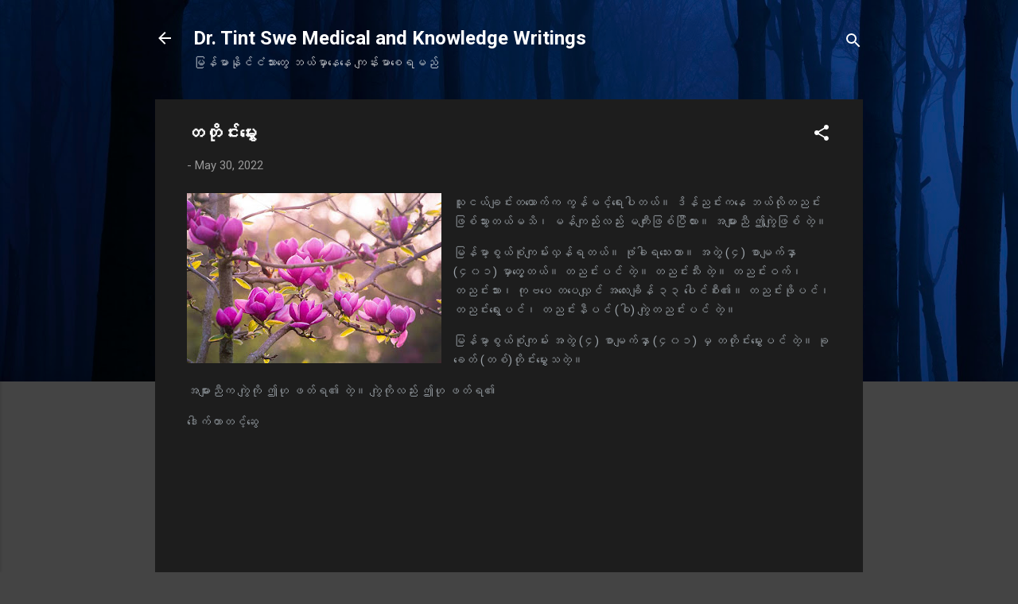

--- FILE ---
content_type: text/html; charset=UTF-8
request_url: https://dr-tint-swe.blogspot.com/2022/05/blog-post_319.html
body_size: 23797
content:
<!DOCTYPE html>
<html dir='ltr' lang='en'>
<head>
<meta content='width=device-width, initial-scale=1' name='viewport'/>
<title>တတ&#4141;&#4143;င&#4154;&#4152;မ&#4157;&#4158;&#4145;&#4152;</title>
<meta content='text/html; charset=UTF-8' http-equiv='Content-Type'/>
<!-- Chrome, Firefox OS and Opera -->
<meta content='#444444' name='theme-color'/>
<!-- Windows Phone -->
<meta content='#444444' name='msapplication-navbutton-color'/>
<meta content='blogger' name='generator'/>
<link href='https://dr-tint-swe.blogspot.com/favicon.ico' rel='icon' type='image/x-icon'/>
<link href='https://dr-tint-swe.blogspot.com/2022/05/blog-post_319.html' rel='canonical'/>
<link rel="alternate" type="application/atom+xml" title="Dr. Tint Swe Medical and Knowledge Writings - Atom" href="https://dr-tint-swe.blogspot.com/feeds/posts/default" />
<link rel="alternate" type="application/rss+xml" title="Dr. Tint Swe Medical and Knowledge Writings - RSS" href="https://dr-tint-swe.blogspot.com/feeds/posts/default?alt=rss" />
<link rel="service.post" type="application/atom+xml" title="Dr. Tint Swe Medical and Knowledge Writings - Atom" href="https://www.blogger.com/feeds/3724586288086664238/posts/default" />

<link rel="alternate" type="application/atom+xml" title="Dr. Tint Swe Medical and Knowledge Writings - Atom" href="https://dr-tint-swe.blogspot.com/feeds/3733659407418880029/comments/default" />
<!--Can't find substitution for tag [blog.ieCssRetrofitLinks]-->
<link href='https://blogger.googleusercontent.com/img/b/R29vZ2xl/AVvXsEiqnZ7axXG5rJiTmUQpmLuTFq2Y4xrx-1A-YNQp-iRbULhxIa6UGtfq-xXoxmrqLiFGIi8-zCUHMvgX4InEpL7oHq7RcO4Ep0uG4Fk4n1fPUu9oofuqZyrW1HIuwWXuHdCPoLUTy9cHNAOnwsKPBUT24yQy_OyRE1auOqYisdwfEkxDWx10wQ-rLIH_/s320/468a7691c781408c66de675b8241a8a2.jpg' rel='image_src'/>
<meta content='https://dr-tint-swe.blogspot.com/2022/05/blog-post_319.html' property='og:url'/>
<meta content='တတိုင်းမွှေး' property='og:title'/>
<meta content='သူငယ်ချင်းတယောက်က ကွန်မင့်ရေးပါတယ်။ ဒိန်ညင်းကနေ ဘယ်လိုတညင်းဖြစ်သွားတယ်မသိ၊ မန်ကျည်းလည်း မကျီးဖြစ်ပြီလား။ အများညီ ဤကျွဲဖြစ် တဲ့။ မြန်မာ့စွယ်စ...' property='og:description'/>
<meta content='https://blogger.googleusercontent.com/img/b/R29vZ2xl/AVvXsEiqnZ7axXG5rJiTmUQpmLuTFq2Y4xrx-1A-YNQp-iRbULhxIa6UGtfq-xXoxmrqLiFGIi8-zCUHMvgX4InEpL7oHq7RcO4Ep0uG4Fk4n1fPUu9oofuqZyrW1HIuwWXuHdCPoLUTy9cHNAOnwsKPBUT24yQy_OyRE1auOqYisdwfEkxDWx10wQ-rLIH_/w1200-h630-p-k-no-nu/468a7691c781408c66de675b8241a8a2.jpg' property='og:image'/>
<style type='text/css'>@font-face{font-family:'Roboto';font-style:italic;font-weight:300;font-stretch:100%;font-display:swap;src:url(//fonts.gstatic.com/s/roboto/v50/KFOKCnqEu92Fr1Mu53ZEC9_Vu3r1gIhOszmOClHrs6ljXfMMLt_QuAX-k3Yi128m0kN2.woff2)format('woff2');unicode-range:U+0460-052F,U+1C80-1C8A,U+20B4,U+2DE0-2DFF,U+A640-A69F,U+FE2E-FE2F;}@font-face{font-family:'Roboto';font-style:italic;font-weight:300;font-stretch:100%;font-display:swap;src:url(//fonts.gstatic.com/s/roboto/v50/KFOKCnqEu92Fr1Mu53ZEC9_Vu3r1gIhOszmOClHrs6ljXfMMLt_QuAz-k3Yi128m0kN2.woff2)format('woff2');unicode-range:U+0301,U+0400-045F,U+0490-0491,U+04B0-04B1,U+2116;}@font-face{font-family:'Roboto';font-style:italic;font-weight:300;font-stretch:100%;font-display:swap;src:url(//fonts.gstatic.com/s/roboto/v50/KFOKCnqEu92Fr1Mu53ZEC9_Vu3r1gIhOszmOClHrs6ljXfMMLt_QuAT-k3Yi128m0kN2.woff2)format('woff2');unicode-range:U+1F00-1FFF;}@font-face{font-family:'Roboto';font-style:italic;font-weight:300;font-stretch:100%;font-display:swap;src:url(//fonts.gstatic.com/s/roboto/v50/KFOKCnqEu92Fr1Mu53ZEC9_Vu3r1gIhOszmOClHrs6ljXfMMLt_QuAv-k3Yi128m0kN2.woff2)format('woff2');unicode-range:U+0370-0377,U+037A-037F,U+0384-038A,U+038C,U+038E-03A1,U+03A3-03FF;}@font-face{font-family:'Roboto';font-style:italic;font-weight:300;font-stretch:100%;font-display:swap;src:url(//fonts.gstatic.com/s/roboto/v50/KFOKCnqEu92Fr1Mu53ZEC9_Vu3r1gIhOszmOClHrs6ljXfMMLt_QuHT-k3Yi128m0kN2.woff2)format('woff2');unicode-range:U+0302-0303,U+0305,U+0307-0308,U+0310,U+0312,U+0315,U+031A,U+0326-0327,U+032C,U+032F-0330,U+0332-0333,U+0338,U+033A,U+0346,U+034D,U+0391-03A1,U+03A3-03A9,U+03B1-03C9,U+03D1,U+03D5-03D6,U+03F0-03F1,U+03F4-03F5,U+2016-2017,U+2034-2038,U+203C,U+2040,U+2043,U+2047,U+2050,U+2057,U+205F,U+2070-2071,U+2074-208E,U+2090-209C,U+20D0-20DC,U+20E1,U+20E5-20EF,U+2100-2112,U+2114-2115,U+2117-2121,U+2123-214F,U+2190,U+2192,U+2194-21AE,U+21B0-21E5,U+21F1-21F2,U+21F4-2211,U+2213-2214,U+2216-22FF,U+2308-230B,U+2310,U+2319,U+231C-2321,U+2336-237A,U+237C,U+2395,U+239B-23B7,U+23D0,U+23DC-23E1,U+2474-2475,U+25AF,U+25B3,U+25B7,U+25BD,U+25C1,U+25CA,U+25CC,U+25FB,U+266D-266F,U+27C0-27FF,U+2900-2AFF,U+2B0E-2B11,U+2B30-2B4C,U+2BFE,U+3030,U+FF5B,U+FF5D,U+1D400-1D7FF,U+1EE00-1EEFF;}@font-face{font-family:'Roboto';font-style:italic;font-weight:300;font-stretch:100%;font-display:swap;src:url(//fonts.gstatic.com/s/roboto/v50/KFOKCnqEu92Fr1Mu53ZEC9_Vu3r1gIhOszmOClHrs6ljXfMMLt_QuGb-k3Yi128m0kN2.woff2)format('woff2');unicode-range:U+0001-000C,U+000E-001F,U+007F-009F,U+20DD-20E0,U+20E2-20E4,U+2150-218F,U+2190,U+2192,U+2194-2199,U+21AF,U+21E6-21F0,U+21F3,U+2218-2219,U+2299,U+22C4-22C6,U+2300-243F,U+2440-244A,U+2460-24FF,U+25A0-27BF,U+2800-28FF,U+2921-2922,U+2981,U+29BF,U+29EB,U+2B00-2BFF,U+4DC0-4DFF,U+FFF9-FFFB,U+10140-1018E,U+10190-1019C,U+101A0,U+101D0-101FD,U+102E0-102FB,U+10E60-10E7E,U+1D2C0-1D2D3,U+1D2E0-1D37F,U+1F000-1F0FF,U+1F100-1F1AD,U+1F1E6-1F1FF,U+1F30D-1F30F,U+1F315,U+1F31C,U+1F31E,U+1F320-1F32C,U+1F336,U+1F378,U+1F37D,U+1F382,U+1F393-1F39F,U+1F3A7-1F3A8,U+1F3AC-1F3AF,U+1F3C2,U+1F3C4-1F3C6,U+1F3CA-1F3CE,U+1F3D4-1F3E0,U+1F3ED,U+1F3F1-1F3F3,U+1F3F5-1F3F7,U+1F408,U+1F415,U+1F41F,U+1F426,U+1F43F,U+1F441-1F442,U+1F444,U+1F446-1F449,U+1F44C-1F44E,U+1F453,U+1F46A,U+1F47D,U+1F4A3,U+1F4B0,U+1F4B3,U+1F4B9,U+1F4BB,U+1F4BF,U+1F4C8-1F4CB,U+1F4D6,U+1F4DA,U+1F4DF,U+1F4E3-1F4E6,U+1F4EA-1F4ED,U+1F4F7,U+1F4F9-1F4FB,U+1F4FD-1F4FE,U+1F503,U+1F507-1F50B,U+1F50D,U+1F512-1F513,U+1F53E-1F54A,U+1F54F-1F5FA,U+1F610,U+1F650-1F67F,U+1F687,U+1F68D,U+1F691,U+1F694,U+1F698,U+1F6AD,U+1F6B2,U+1F6B9-1F6BA,U+1F6BC,U+1F6C6-1F6CF,U+1F6D3-1F6D7,U+1F6E0-1F6EA,U+1F6F0-1F6F3,U+1F6F7-1F6FC,U+1F700-1F7FF,U+1F800-1F80B,U+1F810-1F847,U+1F850-1F859,U+1F860-1F887,U+1F890-1F8AD,U+1F8B0-1F8BB,U+1F8C0-1F8C1,U+1F900-1F90B,U+1F93B,U+1F946,U+1F984,U+1F996,U+1F9E9,U+1FA00-1FA6F,U+1FA70-1FA7C,U+1FA80-1FA89,U+1FA8F-1FAC6,U+1FACE-1FADC,U+1FADF-1FAE9,U+1FAF0-1FAF8,U+1FB00-1FBFF;}@font-face{font-family:'Roboto';font-style:italic;font-weight:300;font-stretch:100%;font-display:swap;src:url(//fonts.gstatic.com/s/roboto/v50/KFOKCnqEu92Fr1Mu53ZEC9_Vu3r1gIhOszmOClHrs6ljXfMMLt_QuAf-k3Yi128m0kN2.woff2)format('woff2');unicode-range:U+0102-0103,U+0110-0111,U+0128-0129,U+0168-0169,U+01A0-01A1,U+01AF-01B0,U+0300-0301,U+0303-0304,U+0308-0309,U+0323,U+0329,U+1EA0-1EF9,U+20AB;}@font-face{font-family:'Roboto';font-style:italic;font-weight:300;font-stretch:100%;font-display:swap;src:url(//fonts.gstatic.com/s/roboto/v50/KFOKCnqEu92Fr1Mu53ZEC9_Vu3r1gIhOszmOClHrs6ljXfMMLt_QuAb-k3Yi128m0kN2.woff2)format('woff2');unicode-range:U+0100-02BA,U+02BD-02C5,U+02C7-02CC,U+02CE-02D7,U+02DD-02FF,U+0304,U+0308,U+0329,U+1D00-1DBF,U+1E00-1E9F,U+1EF2-1EFF,U+2020,U+20A0-20AB,U+20AD-20C0,U+2113,U+2C60-2C7F,U+A720-A7FF;}@font-face{font-family:'Roboto';font-style:italic;font-weight:300;font-stretch:100%;font-display:swap;src:url(//fonts.gstatic.com/s/roboto/v50/KFOKCnqEu92Fr1Mu53ZEC9_Vu3r1gIhOszmOClHrs6ljXfMMLt_QuAj-k3Yi128m0g.woff2)format('woff2');unicode-range:U+0000-00FF,U+0131,U+0152-0153,U+02BB-02BC,U+02C6,U+02DA,U+02DC,U+0304,U+0308,U+0329,U+2000-206F,U+20AC,U+2122,U+2191,U+2193,U+2212,U+2215,U+FEFF,U+FFFD;}@font-face{font-family:'Roboto';font-style:normal;font-weight:400;font-stretch:100%;font-display:swap;src:url(//fonts.gstatic.com/s/roboto/v50/KFO7CnqEu92Fr1ME7kSn66aGLdTylUAMa3GUBHMdazTgWw.woff2)format('woff2');unicode-range:U+0460-052F,U+1C80-1C8A,U+20B4,U+2DE0-2DFF,U+A640-A69F,U+FE2E-FE2F;}@font-face{font-family:'Roboto';font-style:normal;font-weight:400;font-stretch:100%;font-display:swap;src:url(//fonts.gstatic.com/s/roboto/v50/KFO7CnqEu92Fr1ME7kSn66aGLdTylUAMa3iUBHMdazTgWw.woff2)format('woff2');unicode-range:U+0301,U+0400-045F,U+0490-0491,U+04B0-04B1,U+2116;}@font-face{font-family:'Roboto';font-style:normal;font-weight:400;font-stretch:100%;font-display:swap;src:url(//fonts.gstatic.com/s/roboto/v50/KFO7CnqEu92Fr1ME7kSn66aGLdTylUAMa3CUBHMdazTgWw.woff2)format('woff2');unicode-range:U+1F00-1FFF;}@font-face{font-family:'Roboto';font-style:normal;font-weight:400;font-stretch:100%;font-display:swap;src:url(//fonts.gstatic.com/s/roboto/v50/KFO7CnqEu92Fr1ME7kSn66aGLdTylUAMa3-UBHMdazTgWw.woff2)format('woff2');unicode-range:U+0370-0377,U+037A-037F,U+0384-038A,U+038C,U+038E-03A1,U+03A3-03FF;}@font-face{font-family:'Roboto';font-style:normal;font-weight:400;font-stretch:100%;font-display:swap;src:url(//fonts.gstatic.com/s/roboto/v50/KFO7CnqEu92Fr1ME7kSn66aGLdTylUAMawCUBHMdazTgWw.woff2)format('woff2');unicode-range:U+0302-0303,U+0305,U+0307-0308,U+0310,U+0312,U+0315,U+031A,U+0326-0327,U+032C,U+032F-0330,U+0332-0333,U+0338,U+033A,U+0346,U+034D,U+0391-03A1,U+03A3-03A9,U+03B1-03C9,U+03D1,U+03D5-03D6,U+03F0-03F1,U+03F4-03F5,U+2016-2017,U+2034-2038,U+203C,U+2040,U+2043,U+2047,U+2050,U+2057,U+205F,U+2070-2071,U+2074-208E,U+2090-209C,U+20D0-20DC,U+20E1,U+20E5-20EF,U+2100-2112,U+2114-2115,U+2117-2121,U+2123-214F,U+2190,U+2192,U+2194-21AE,U+21B0-21E5,U+21F1-21F2,U+21F4-2211,U+2213-2214,U+2216-22FF,U+2308-230B,U+2310,U+2319,U+231C-2321,U+2336-237A,U+237C,U+2395,U+239B-23B7,U+23D0,U+23DC-23E1,U+2474-2475,U+25AF,U+25B3,U+25B7,U+25BD,U+25C1,U+25CA,U+25CC,U+25FB,U+266D-266F,U+27C0-27FF,U+2900-2AFF,U+2B0E-2B11,U+2B30-2B4C,U+2BFE,U+3030,U+FF5B,U+FF5D,U+1D400-1D7FF,U+1EE00-1EEFF;}@font-face{font-family:'Roboto';font-style:normal;font-weight:400;font-stretch:100%;font-display:swap;src:url(//fonts.gstatic.com/s/roboto/v50/KFO7CnqEu92Fr1ME7kSn66aGLdTylUAMaxKUBHMdazTgWw.woff2)format('woff2');unicode-range:U+0001-000C,U+000E-001F,U+007F-009F,U+20DD-20E0,U+20E2-20E4,U+2150-218F,U+2190,U+2192,U+2194-2199,U+21AF,U+21E6-21F0,U+21F3,U+2218-2219,U+2299,U+22C4-22C6,U+2300-243F,U+2440-244A,U+2460-24FF,U+25A0-27BF,U+2800-28FF,U+2921-2922,U+2981,U+29BF,U+29EB,U+2B00-2BFF,U+4DC0-4DFF,U+FFF9-FFFB,U+10140-1018E,U+10190-1019C,U+101A0,U+101D0-101FD,U+102E0-102FB,U+10E60-10E7E,U+1D2C0-1D2D3,U+1D2E0-1D37F,U+1F000-1F0FF,U+1F100-1F1AD,U+1F1E6-1F1FF,U+1F30D-1F30F,U+1F315,U+1F31C,U+1F31E,U+1F320-1F32C,U+1F336,U+1F378,U+1F37D,U+1F382,U+1F393-1F39F,U+1F3A7-1F3A8,U+1F3AC-1F3AF,U+1F3C2,U+1F3C4-1F3C6,U+1F3CA-1F3CE,U+1F3D4-1F3E0,U+1F3ED,U+1F3F1-1F3F3,U+1F3F5-1F3F7,U+1F408,U+1F415,U+1F41F,U+1F426,U+1F43F,U+1F441-1F442,U+1F444,U+1F446-1F449,U+1F44C-1F44E,U+1F453,U+1F46A,U+1F47D,U+1F4A3,U+1F4B0,U+1F4B3,U+1F4B9,U+1F4BB,U+1F4BF,U+1F4C8-1F4CB,U+1F4D6,U+1F4DA,U+1F4DF,U+1F4E3-1F4E6,U+1F4EA-1F4ED,U+1F4F7,U+1F4F9-1F4FB,U+1F4FD-1F4FE,U+1F503,U+1F507-1F50B,U+1F50D,U+1F512-1F513,U+1F53E-1F54A,U+1F54F-1F5FA,U+1F610,U+1F650-1F67F,U+1F687,U+1F68D,U+1F691,U+1F694,U+1F698,U+1F6AD,U+1F6B2,U+1F6B9-1F6BA,U+1F6BC,U+1F6C6-1F6CF,U+1F6D3-1F6D7,U+1F6E0-1F6EA,U+1F6F0-1F6F3,U+1F6F7-1F6FC,U+1F700-1F7FF,U+1F800-1F80B,U+1F810-1F847,U+1F850-1F859,U+1F860-1F887,U+1F890-1F8AD,U+1F8B0-1F8BB,U+1F8C0-1F8C1,U+1F900-1F90B,U+1F93B,U+1F946,U+1F984,U+1F996,U+1F9E9,U+1FA00-1FA6F,U+1FA70-1FA7C,U+1FA80-1FA89,U+1FA8F-1FAC6,U+1FACE-1FADC,U+1FADF-1FAE9,U+1FAF0-1FAF8,U+1FB00-1FBFF;}@font-face{font-family:'Roboto';font-style:normal;font-weight:400;font-stretch:100%;font-display:swap;src:url(//fonts.gstatic.com/s/roboto/v50/KFO7CnqEu92Fr1ME7kSn66aGLdTylUAMa3OUBHMdazTgWw.woff2)format('woff2');unicode-range:U+0102-0103,U+0110-0111,U+0128-0129,U+0168-0169,U+01A0-01A1,U+01AF-01B0,U+0300-0301,U+0303-0304,U+0308-0309,U+0323,U+0329,U+1EA0-1EF9,U+20AB;}@font-face{font-family:'Roboto';font-style:normal;font-weight:400;font-stretch:100%;font-display:swap;src:url(//fonts.gstatic.com/s/roboto/v50/KFO7CnqEu92Fr1ME7kSn66aGLdTylUAMa3KUBHMdazTgWw.woff2)format('woff2');unicode-range:U+0100-02BA,U+02BD-02C5,U+02C7-02CC,U+02CE-02D7,U+02DD-02FF,U+0304,U+0308,U+0329,U+1D00-1DBF,U+1E00-1E9F,U+1EF2-1EFF,U+2020,U+20A0-20AB,U+20AD-20C0,U+2113,U+2C60-2C7F,U+A720-A7FF;}@font-face{font-family:'Roboto';font-style:normal;font-weight:400;font-stretch:100%;font-display:swap;src:url(//fonts.gstatic.com/s/roboto/v50/KFO7CnqEu92Fr1ME7kSn66aGLdTylUAMa3yUBHMdazQ.woff2)format('woff2');unicode-range:U+0000-00FF,U+0131,U+0152-0153,U+02BB-02BC,U+02C6,U+02DA,U+02DC,U+0304,U+0308,U+0329,U+2000-206F,U+20AC,U+2122,U+2191,U+2193,U+2212,U+2215,U+FEFF,U+FFFD;}@font-face{font-family:'Roboto';font-style:normal;font-weight:700;font-stretch:100%;font-display:swap;src:url(//fonts.gstatic.com/s/roboto/v50/KFO7CnqEu92Fr1ME7kSn66aGLdTylUAMa3GUBHMdazTgWw.woff2)format('woff2');unicode-range:U+0460-052F,U+1C80-1C8A,U+20B4,U+2DE0-2DFF,U+A640-A69F,U+FE2E-FE2F;}@font-face{font-family:'Roboto';font-style:normal;font-weight:700;font-stretch:100%;font-display:swap;src:url(//fonts.gstatic.com/s/roboto/v50/KFO7CnqEu92Fr1ME7kSn66aGLdTylUAMa3iUBHMdazTgWw.woff2)format('woff2');unicode-range:U+0301,U+0400-045F,U+0490-0491,U+04B0-04B1,U+2116;}@font-face{font-family:'Roboto';font-style:normal;font-weight:700;font-stretch:100%;font-display:swap;src:url(//fonts.gstatic.com/s/roboto/v50/KFO7CnqEu92Fr1ME7kSn66aGLdTylUAMa3CUBHMdazTgWw.woff2)format('woff2');unicode-range:U+1F00-1FFF;}@font-face{font-family:'Roboto';font-style:normal;font-weight:700;font-stretch:100%;font-display:swap;src:url(//fonts.gstatic.com/s/roboto/v50/KFO7CnqEu92Fr1ME7kSn66aGLdTylUAMa3-UBHMdazTgWw.woff2)format('woff2');unicode-range:U+0370-0377,U+037A-037F,U+0384-038A,U+038C,U+038E-03A1,U+03A3-03FF;}@font-face{font-family:'Roboto';font-style:normal;font-weight:700;font-stretch:100%;font-display:swap;src:url(//fonts.gstatic.com/s/roboto/v50/KFO7CnqEu92Fr1ME7kSn66aGLdTylUAMawCUBHMdazTgWw.woff2)format('woff2');unicode-range:U+0302-0303,U+0305,U+0307-0308,U+0310,U+0312,U+0315,U+031A,U+0326-0327,U+032C,U+032F-0330,U+0332-0333,U+0338,U+033A,U+0346,U+034D,U+0391-03A1,U+03A3-03A9,U+03B1-03C9,U+03D1,U+03D5-03D6,U+03F0-03F1,U+03F4-03F5,U+2016-2017,U+2034-2038,U+203C,U+2040,U+2043,U+2047,U+2050,U+2057,U+205F,U+2070-2071,U+2074-208E,U+2090-209C,U+20D0-20DC,U+20E1,U+20E5-20EF,U+2100-2112,U+2114-2115,U+2117-2121,U+2123-214F,U+2190,U+2192,U+2194-21AE,U+21B0-21E5,U+21F1-21F2,U+21F4-2211,U+2213-2214,U+2216-22FF,U+2308-230B,U+2310,U+2319,U+231C-2321,U+2336-237A,U+237C,U+2395,U+239B-23B7,U+23D0,U+23DC-23E1,U+2474-2475,U+25AF,U+25B3,U+25B7,U+25BD,U+25C1,U+25CA,U+25CC,U+25FB,U+266D-266F,U+27C0-27FF,U+2900-2AFF,U+2B0E-2B11,U+2B30-2B4C,U+2BFE,U+3030,U+FF5B,U+FF5D,U+1D400-1D7FF,U+1EE00-1EEFF;}@font-face{font-family:'Roboto';font-style:normal;font-weight:700;font-stretch:100%;font-display:swap;src:url(//fonts.gstatic.com/s/roboto/v50/KFO7CnqEu92Fr1ME7kSn66aGLdTylUAMaxKUBHMdazTgWw.woff2)format('woff2');unicode-range:U+0001-000C,U+000E-001F,U+007F-009F,U+20DD-20E0,U+20E2-20E4,U+2150-218F,U+2190,U+2192,U+2194-2199,U+21AF,U+21E6-21F0,U+21F3,U+2218-2219,U+2299,U+22C4-22C6,U+2300-243F,U+2440-244A,U+2460-24FF,U+25A0-27BF,U+2800-28FF,U+2921-2922,U+2981,U+29BF,U+29EB,U+2B00-2BFF,U+4DC0-4DFF,U+FFF9-FFFB,U+10140-1018E,U+10190-1019C,U+101A0,U+101D0-101FD,U+102E0-102FB,U+10E60-10E7E,U+1D2C0-1D2D3,U+1D2E0-1D37F,U+1F000-1F0FF,U+1F100-1F1AD,U+1F1E6-1F1FF,U+1F30D-1F30F,U+1F315,U+1F31C,U+1F31E,U+1F320-1F32C,U+1F336,U+1F378,U+1F37D,U+1F382,U+1F393-1F39F,U+1F3A7-1F3A8,U+1F3AC-1F3AF,U+1F3C2,U+1F3C4-1F3C6,U+1F3CA-1F3CE,U+1F3D4-1F3E0,U+1F3ED,U+1F3F1-1F3F3,U+1F3F5-1F3F7,U+1F408,U+1F415,U+1F41F,U+1F426,U+1F43F,U+1F441-1F442,U+1F444,U+1F446-1F449,U+1F44C-1F44E,U+1F453,U+1F46A,U+1F47D,U+1F4A3,U+1F4B0,U+1F4B3,U+1F4B9,U+1F4BB,U+1F4BF,U+1F4C8-1F4CB,U+1F4D6,U+1F4DA,U+1F4DF,U+1F4E3-1F4E6,U+1F4EA-1F4ED,U+1F4F7,U+1F4F9-1F4FB,U+1F4FD-1F4FE,U+1F503,U+1F507-1F50B,U+1F50D,U+1F512-1F513,U+1F53E-1F54A,U+1F54F-1F5FA,U+1F610,U+1F650-1F67F,U+1F687,U+1F68D,U+1F691,U+1F694,U+1F698,U+1F6AD,U+1F6B2,U+1F6B9-1F6BA,U+1F6BC,U+1F6C6-1F6CF,U+1F6D3-1F6D7,U+1F6E0-1F6EA,U+1F6F0-1F6F3,U+1F6F7-1F6FC,U+1F700-1F7FF,U+1F800-1F80B,U+1F810-1F847,U+1F850-1F859,U+1F860-1F887,U+1F890-1F8AD,U+1F8B0-1F8BB,U+1F8C0-1F8C1,U+1F900-1F90B,U+1F93B,U+1F946,U+1F984,U+1F996,U+1F9E9,U+1FA00-1FA6F,U+1FA70-1FA7C,U+1FA80-1FA89,U+1FA8F-1FAC6,U+1FACE-1FADC,U+1FADF-1FAE9,U+1FAF0-1FAF8,U+1FB00-1FBFF;}@font-face{font-family:'Roboto';font-style:normal;font-weight:700;font-stretch:100%;font-display:swap;src:url(//fonts.gstatic.com/s/roboto/v50/KFO7CnqEu92Fr1ME7kSn66aGLdTylUAMa3OUBHMdazTgWw.woff2)format('woff2');unicode-range:U+0102-0103,U+0110-0111,U+0128-0129,U+0168-0169,U+01A0-01A1,U+01AF-01B0,U+0300-0301,U+0303-0304,U+0308-0309,U+0323,U+0329,U+1EA0-1EF9,U+20AB;}@font-face{font-family:'Roboto';font-style:normal;font-weight:700;font-stretch:100%;font-display:swap;src:url(//fonts.gstatic.com/s/roboto/v50/KFO7CnqEu92Fr1ME7kSn66aGLdTylUAMa3KUBHMdazTgWw.woff2)format('woff2');unicode-range:U+0100-02BA,U+02BD-02C5,U+02C7-02CC,U+02CE-02D7,U+02DD-02FF,U+0304,U+0308,U+0329,U+1D00-1DBF,U+1E00-1E9F,U+1EF2-1EFF,U+2020,U+20A0-20AB,U+20AD-20C0,U+2113,U+2C60-2C7F,U+A720-A7FF;}@font-face{font-family:'Roboto';font-style:normal;font-weight:700;font-stretch:100%;font-display:swap;src:url(//fonts.gstatic.com/s/roboto/v50/KFO7CnqEu92Fr1ME7kSn66aGLdTylUAMa3yUBHMdazQ.woff2)format('woff2');unicode-range:U+0000-00FF,U+0131,U+0152-0153,U+02BB-02BC,U+02C6,U+02DA,U+02DC,U+0304,U+0308,U+0329,U+2000-206F,U+20AC,U+2122,U+2191,U+2193,U+2212,U+2215,U+FEFF,U+FFFD;}</style>
<style id='page-skin-1' type='text/css'><!--
/*! normalize.css v3.0.1 | MIT License | git.io/normalize */html{font-family:sans-serif;-ms-text-size-adjust:100%;-webkit-text-size-adjust:100%}body{margin:0}article,aside,details,figcaption,figure,footer,header,hgroup,main,nav,section,summary{display:block}audio,canvas,progress,video{display:inline-block;vertical-align:baseline}audio:not([controls]){display:none;height:0}[hidden],template{display:none}a{background:transparent}a:active,a:hover{outline:0}abbr[title]{border-bottom:1px dotted}b,strong{font-weight:bold}dfn{font-style:italic}h1{font-size:2em;margin:.67em 0}mark{background:#ff0;color:#000}small{font-size:80%}sub,sup{font-size:75%;line-height:0;position:relative;vertical-align:baseline}sup{top:-0.5em}sub{bottom:-0.25em}img{border:0}svg:not(:root){overflow:hidden}figure{margin:1em 40px}hr{-moz-box-sizing:content-box;box-sizing:content-box;height:0}pre{overflow:auto}code,kbd,pre,samp{font-family:monospace,monospace;font-size:1em}button,input,optgroup,select,textarea{color:inherit;font:inherit;margin:0}button{overflow:visible}button,select{text-transform:none}button,html input[type="button"],input[type="reset"],input[type="submit"]{-webkit-appearance:button;cursor:pointer}button[disabled],html input[disabled]{cursor:default}button::-moz-focus-inner,input::-moz-focus-inner{border:0;padding:0}input{line-height:normal}input[type="checkbox"],input[type="radio"]{box-sizing:border-box;padding:0}input[type="number"]::-webkit-inner-spin-button,input[type="number"]::-webkit-outer-spin-button{height:auto}input[type="search"]{-webkit-appearance:textfield;-moz-box-sizing:content-box;-webkit-box-sizing:content-box;box-sizing:content-box}input[type="search"]::-webkit-search-cancel-button,input[type="search"]::-webkit-search-decoration{-webkit-appearance:none}fieldset{border:1px solid #c0c0c0;margin:0 2px;padding:.35em .625em .75em}legend{border:0;padding:0}textarea{overflow:auto}optgroup{font-weight:bold}table{border-collapse:collapse;border-spacing:0}td,th{padding:0}
/*!************************************************
* Blogger Template Style
* Name: Contempo
**************************************************/
body{
overflow-wrap:break-word;
word-break:break-word;
word-wrap:break-word
}
.hidden{
display:none
}
.invisible{
visibility:hidden
}
.container::after,.float-container::after{
clear:both;
content:"";
display:table
}
.clearboth{
clear:both
}
#comments .comment .comment-actions,.subscribe-popup .FollowByEmail .follow-by-email-submit,.widget.Profile .profile-link,.widget.Profile .profile-link.visit-profile{
background:0 0;
border:0;
box-shadow:none;
color:#2196f3;
cursor:pointer;
font-size:14px;
font-weight:700;
outline:0;
text-decoration:none;
text-transform:uppercase;
width:auto
}
.dim-overlay{
background-color:rgba(0,0,0,.54);
height:100vh;
left:0;
position:fixed;
top:0;
width:100%
}
#sharing-dim-overlay{
background-color:transparent
}
input::-ms-clear{
display:none
}
.blogger-logo,.svg-icon-24.blogger-logo{
fill:#ff9800;
opacity:1
}
.loading-spinner-large{
-webkit-animation:mspin-rotate 1.568s infinite linear;
animation:mspin-rotate 1.568s infinite linear;
height:48px;
overflow:hidden;
position:absolute;
width:48px;
z-index:200
}
.loading-spinner-large>div{
-webkit-animation:mspin-revrot 5332ms infinite steps(4);
animation:mspin-revrot 5332ms infinite steps(4)
}
.loading-spinner-large>div>div{
-webkit-animation:mspin-singlecolor-large-film 1333ms infinite steps(81);
animation:mspin-singlecolor-large-film 1333ms infinite steps(81);
background-size:100%;
height:48px;
width:3888px
}
.mspin-black-large>div>div,.mspin-grey_54-large>div>div{
background-image:url(https://www.blogblog.com/indie/mspin_black_large.svg)
}
.mspin-white-large>div>div{
background-image:url(https://www.blogblog.com/indie/mspin_white_large.svg)
}
.mspin-grey_54-large{
opacity:.54
}
@-webkit-keyframes mspin-singlecolor-large-film{
from{
-webkit-transform:translateX(0);
transform:translateX(0)
}
to{
-webkit-transform:translateX(-3888px);
transform:translateX(-3888px)
}
}
@keyframes mspin-singlecolor-large-film{
from{
-webkit-transform:translateX(0);
transform:translateX(0)
}
to{
-webkit-transform:translateX(-3888px);
transform:translateX(-3888px)
}
}
@-webkit-keyframes mspin-rotate{
from{
-webkit-transform:rotate(0);
transform:rotate(0)
}
to{
-webkit-transform:rotate(360deg);
transform:rotate(360deg)
}
}
@keyframes mspin-rotate{
from{
-webkit-transform:rotate(0);
transform:rotate(0)
}
to{
-webkit-transform:rotate(360deg);
transform:rotate(360deg)
}
}
@-webkit-keyframes mspin-revrot{
from{
-webkit-transform:rotate(0);
transform:rotate(0)
}
to{
-webkit-transform:rotate(-360deg);
transform:rotate(-360deg)
}
}
@keyframes mspin-revrot{
from{
-webkit-transform:rotate(0);
transform:rotate(0)
}
to{
-webkit-transform:rotate(-360deg);
transform:rotate(-360deg)
}
}
.skip-navigation{
background-color:#fff;
box-sizing:border-box;
color:#000;
display:block;
height:0;
left:0;
line-height:50px;
overflow:hidden;
padding-top:0;
position:fixed;
text-align:center;
top:0;
-webkit-transition:box-shadow .3s,height .3s,padding-top .3s;
transition:box-shadow .3s,height .3s,padding-top .3s;
width:100%;
z-index:900
}
.skip-navigation:focus{
box-shadow:0 4px 5px 0 rgba(0,0,0,.14),0 1px 10px 0 rgba(0,0,0,.12),0 2px 4px -1px rgba(0,0,0,.2);
height:50px
}
#main{
outline:0
}
.main-heading{
position:absolute;
clip:rect(1px,1px,1px,1px);
padding:0;
border:0;
height:1px;
width:1px;
overflow:hidden
}
.Attribution{
margin-top:1em;
text-align:center
}
.Attribution .blogger img,.Attribution .blogger svg{
vertical-align:bottom
}
.Attribution .blogger img{
margin-right:.5em
}
.Attribution div{
line-height:24px;
margin-top:.5em
}
.Attribution .copyright,.Attribution .image-attribution{
font-size:.7em;
margin-top:1.5em
}
.BLOG_mobile_video_class{
display:none
}
.bg-photo{
background-attachment:scroll!important
}
body .CSS_LIGHTBOX{
z-index:900
}
.extendable .show-less,.extendable .show-more{
border-color:#2196f3;
color:#2196f3;
margin-top:8px
}
.extendable .show-less.hidden,.extendable .show-more.hidden{
display:none
}
.inline-ad{
display:none;
max-width:100%;
overflow:hidden
}
.adsbygoogle{
display:block
}
#cookieChoiceInfo{
bottom:0;
top:auto
}
iframe.b-hbp-video{
border:0
}
.post-body img{
max-width:100%
}
.post-body iframe{
max-width:100%
}
.post-body a[imageanchor="1"]{
display:inline-block
}
.byline{
margin-right:1em
}
.byline:last-child{
margin-right:0
}
.link-copied-dialog{
max-width:520px;
outline:0
}
.link-copied-dialog .modal-dialog-buttons{
margin-top:8px
}
.link-copied-dialog .goog-buttonset-default{
background:0 0;
border:0
}
.link-copied-dialog .goog-buttonset-default:focus{
outline:0
}
.paging-control-container{
margin-bottom:16px
}
.paging-control-container .paging-control{
display:inline-block
}
.paging-control-container .comment-range-text::after,.paging-control-container .paging-control{
color:#2196f3
}
.paging-control-container .comment-range-text,.paging-control-container .paging-control{
margin-right:8px
}
.paging-control-container .comment-range-text::after,.paging-control-container .paging-control::after{
content:"\b7";
cursor:default;
padding-left:8px;
pointer-events:none
}
.paging-control-container .comment-range-text:last-child::after,.paging-control-container .paging-control:last-child::after{
content:none
}
.byline.reactions iframe{
height:20px
}
.b-notification{
color:#000;
background-color:#fff;
border-bottom:solid 1px #000;
box-sizing:border-box;
padding:16px 32px;
text-align:center
}
.b-notification.visible{
-webkit-transition:margin-top .3s cubic-bezier(.4,0,.2,1);
transition:margin-top .3s cubic-bezier(.4,0,.2,1)
}
.b-notification.invisible{
position:absolute
}
.b-notification-close{
position:absolute;
right:8px;
top:8px
}
.no-posts-message{
line-height:40px;
text-align:center
}
@media screen and (max-width:800px){
body.item-view .post-body a[imageanchor="1"][style*="float: left;"],body.item-view .post-body a[imageanchor="1"][style*="float: right;"]{
float:none!important;
clear:none!important
}
body.item-view .post-body a[imageanchor="1"] img{
display:block;
height:auto;
margin:0 auto
}
body.item-view .post-body>.separator:first-child>a[imageanchor="1"]:first-child{
margin-top:20px
}
.post-body a[imageanchor]{
display:block
}
body.item-view .post-body a[imageanchor="1"]{
margin-left:0!important;
margin-right:0!important
}
body.item-view .post-body a[imageanchor="1"]+a[imageanchor="1"]{
margin-top:16px
}
}
.item-control{
display:none
}
#comments{
border-top:1px dashed rgba(0,0,0,.54);
margin-top:20px;
padding:20px
}
#comments .comment-thread ol{
margin:0;
padding-left:0;
padding-left:0
}
#comments .comment .comment-replybox-single,#comments .comment-thread .comment-replies{
margin-left:60px
}
#comments .comment-thread .thread-count{
display:none
}
#comments .comment{
list-style-type:none;
padding:0 0 30px;
position:relative
}
#comments .comment .comment{
padding-bottom:8px
}
.comment .avatar-image-container{
position:absolute
}
.comment .avatar-image-container img{
border-radius:50%
}
.avatar-image-container svg,.comment .avatar-image-container .avatar-icon{
border-radius:50%;
border:solid 1px #ffffff;
box-sizing:border-box;
fill:#ffffff;
height:35px;
margin:0;
padding:7px;
width:35px
}
.comment .comment-block{
margin-top:10px;
margin-left:60px;
padding-bottom:0
}
#comments .comment-author-header-wrapper{
margin-left:40px
}
#comments .comment .thread-expanded .comment-block{
padding-bottom:20px
}
#comments .comment .comment-header .user,#comments .comment .comment-header .user a{
color:#ffffff;
font-style:normal;
font-weight:700
}
#comments .comment .comment-actions{
bottom:0;
margin-bottom:15px;
position:absolute
}
#comments .comment .comment-actions>*{
margin-right:8px
}
#comments .comment .comment-header .datetime{
bottom:0;
color:rgba(255,255,255,.54);
display:inline-block;
font-size:13px;
font-style:italic;
margin-left:8px
}
#comments .comment .comment-footer .comment-timestamp a,#comments .comment .comment-header .datetime a{
color:rgba(255,255,255,.54)
}
#comments .comment .comment-content,.comment .comment-body{
margin-top:12px;
word-break:break-word
}
.comment-body{
margin-bottom:12px
}
#comments.embed[data-num-comments="0"]{
border:0;
margin-top:0;
padding-top:0
}
#comments.embed[data-num-comments="0"] #comment-post-message,#comments.embed[data-num-comments="0"] div.comment-form>p,#comments.embed[data-num-comments="0"] p.comment-footer{
display:none
}
#comment-editor-src{
display:none
}
.comments .comments-content .loadmore.loaded{
max-height:0;
opacity:0;
overflow:hidden
}
.extendable .remaining-items{
height:0;
overflow:hidden;
-webkit-transition:height .3s cubic-bezier(.4,0,.2,1);
transition:height .3s cubic-bezier(.4,0,.2,1)
}
.extendable .remaining-items.expanded{
height:auto
}
.svg-icon-24,.svg-icon-24-button{
cursor:pointer;
height:24px;
width:24px;
min-width:24px
}
.touch-icon{
margin:-12px;
padding:12px
}
.touch-icon:active,.touch-icon:focus{
background-color:rgba(153,153,153,.4);
border-radius:50%
}
svg:not(:root).touch-icon{
overflow:visible
}
html[dir=rtl] .rtl-reversible-icon{
-webkit-transform:scaleX(-1);
-ms-transform:scaleX(-1);
transform:scaleX(-1)
}
.svg-icon-24-button,.touch-icon-button{
background:0 0;
border:0;
margin:0;
outline:0;
padding:0
}
.touch-icon-button .touch-icon:active,.touch-icon-button .touch-icon:focus{
background-color:transparent
}
.touch-icon-button:active .touch-icon,.touch-icon-button:focus .touch-icon{
background-color:rgba(153,153,153,.4);
border-radius:50%
}
.Profile .default-avatar-wrapper .avatar-icon{
border-radius:50%;
border:solid 1px #ffffff;
box-sizing:border-box;
fill:#ffffff;
margin:0
}
.Profile .individual .default-avatar-wrapper .avatar-icon{
padding:25px
}
.Profile .individual .avatar-icon,.Profile .individual .profile-img{
height:120px;
width:120px
}
.Profile .team .default-avatar-wrapper .avatar-icon{
padding:8px
}
.Profile .team .avatar-icon,.Profile .team .default-avatar-wrapper,.Profile .team .profile-img{
height:40px;
width:40px
}
.snippet-container{
margin:0;
position:relative;
overflow:hidden
}
.snippet-fade{
bottom:0;
box-sizing:border-box;
position:absolute;
width:96px
}
.snippet-fade{
right:0
}
.snippet-fade:after{
content:"\2026"
}
.snippet-fade:after{
float:right
}
.post-bottom{
-webkit-box-align:center;
-webkit-align-items:center;
-ms-flex-align:center;
align-items:center;
display:-webkit-box;
display:-webkit-flex;
display:-ms-flexbox;
display:flex;
-webkit-flex-wrap:wrap;
-ms-flex-wrap:wrap;
flex-wrap:wrap
}
.post-footer{
-webkit-box-flex:1;
-webkit-flex:1 1 auto;
-ms-flex:1 1 auto;
flex:1 1 auto;
-webkit-flex-wrap:wrap;
-ms-flex-wrap:wrap;
flex-wrap:wrap;
-webkit-box-ordinal-group:2;
-webkit-order:1;
-ms-flex-order:1;
order:1
}
.post-footer>*{
-webkit-box-flex:0;
-webkit-flex:0 1 auto;
-ms-flex:0 1 auto;
flex:0 1 auto
}
.post-footer .byline:last-child{
margin-right:1em
}
.jump-link{
-webkit-box-flex:0;
-webkit-flex:0 0 auto;
-ms-flex:0 0 auto;
flex:0 0 auto;
-webkit-box-ordinal-group:3;
-webkit-order:2;
-ms-flex-order:2;
order:2
}
.centered-top-container.sticky{
left:0;
position:fixed;
right:0;
top:0;
width:auto;
z-index:50;
-webkit-transition-property:opacity,-webkit-transform;
transition-property:opacity,-webkit-transform;
transition-property:transform,opacity;
transition-property:transform,opacity,-webkit-transform;
-webkit-transition-duration:.2s;
transition-duration:.2s;
-webkit-transition-timing-function:cubic-bezier(.4,0,.2,1);
transition-timing-function:cubic-bezier(.4,0,.2,1)
}
.centered-top-placeholder{
display:none
}
.collapsed-header .centered-top-placeholder{
display:block
}
.centered-top-container .Header .replaced h1,.centered-top-placeholder .Header .replaced h1{
display:none
}
.centered-top-container.sticky .Header .replaced h1{
display:block
}
.centered-top-container.sticky .Header .header-widget{
background:0 0
}
.centered-top-container.sticky .Header .header-image-wrapper{
display:none
}
.centered-top-container img,.centered-top-placeholder img{
max-width:100%
}
.collapsible{
-webkit-transition:height .3s cubic-bezier(.4,0,.2,1);
transition:height .3s cubic-bezier(.4,0,.2,1)
}
.collapsible,.collapsible>summary{
display:block;
overflow:hidden
}
.collapsible>:not(summary){
display:none
}
.collapsible[open]>:not(summary){
display:block
}
.collapsible:focus,.collapsible>summary:focus{
outline:0
}
.collapsible>summary{
cursor:pointer;
display:block;
padding:0
}
.collapsible:focus>summary,.collapsible>summary:focus{
background-color:transparent
}
.collapsible>summary::-webkit-details-marker{
display:none
}
.collapsible-title{
-webkit-box-align:center;
-webkit-align-items:center;
-ms-flex-align:center;
align-items:center;
display:-webkit-box;
display:-webkit-flex;
display:-ms-flexbox;
display:flex
}
.collapsible-title .title{
-webkit-box-flex:1;
-webkit-flex:1 1 auto;
-ms-flex:1 1 auto;
flex:1 1 auto;
-webkit-box-ordinal-group:1;
-webkit-order:0;
-ms-flex-order:0;
order:0;
overflow:hidden;
text-overflow:ellipsis;
white-space:nowrap
}
.collapsible-title .chevron-down,.collapsible[open] .collapsible-title .chevron-up{
display:block
}
.collapsible-title .chevron-up,.collapsible[open] .collapsible-title .chevron-down{
display:none
}
.flat-button{
cursor:pointer;
display:inline-block;
font-weight:700;
text-transform:uppercase;
border-radius:2px;
padding:8px;
margin:-8px
}
.flat-icon-button{
background:0 0;
border:0;
margin:0;
outline:0;
padding:0;
margin:-12px;
padding:12px;
cursor:pointer;
box-sizing:content-box;
display:inline-block;
line-height:0
}
.flat-icon-button,.flat-icon-button .splash-wrapper{
border-radius:50%
}
.flat-icon-button .splash.animate{
-webkit-animation-duration:.3s;
animation-duration:.3s
}
.overflowable-container{
max-height:46px;
overflow:hidden;
position:relative
}
.overflow-button{
cursor:pointer
}
#overflowable-dim-overlay{
background:0 0
}
.overflow-popup{
box-shadow:0 2px 2px 0 rgba(0,0,0,.14),0 3px 1px -2px rgba(0,0,0,.2),0 1px 5px 0 rgba(0,0,0,.12);
background-color:#1d1d1d;
left:0;
max-width:calc(100% - 32px);
position:absolute;
top:0;
visibility:hidden;
z-index:101
}
.overflow-popup ul{
list-style:none
}
.overflow-popup .tabs li,.overflow-popup li{
display:block;
height:auto
}
.overflow-popup .tabs li{
padding-left:0;
padding-right:0
}
.overflow-button.hidden,.overflow-popup .tabs li.hidden,.overflow-popup li.hidden{
display:none
}
.pill-button{
background:0 0;
border:1px solid;
border-radius:12px;
cursor:pointer;
display:inline-block;
padding:4px 16px;
text-transform:uppercase
}
.ripple{
position:relative
}
.ripple>*{
z-index:1
}
.splash-wrapper{
bottom:0;
left:0;
overflow:hidden;
pointer-events:none;
position:absolute;
right:0;
top:0;
z-index:0
}
.splash{
background:#ccc;
border-radius:100%;
display:block;
opacity:.6;
position:absolute;
-webkit-transform:scale(0);
-ms-transform:scale(0);
transform:scale(0)
}
.splash.animate{
-webkit-animation:ripple-effect .4s linear;
animation:ripple-effect .4s linear
}
@-webkit-keyframes ripple-effect{
100%{
opacity:0;
-webkit-transform:scale(2.5);
transform:scale(2.5)
}
}
@keyframes ripple-effect{
100%{
opacity:0;
-webkit-transform:scale(2.5);
transform:scale(2.5)
}
}
.search{
display:-webkit-box;
display:-webkit-flex;
display:-ms-flexbox;
display:flex;
line-height:24px;
width:24px
}
.search.focused{
width:100%
}
.search.focused .section{
width:100%
}
.search form{
z-index:101
}
.search h3{
display:none
}
.search form{
display:-webkit-box;
display:-webkit-flex;
display:-ms-flexbox;
display:flex;
-webkit-box-flex:1;
-webkit-flex:1 0 0;
-ms-flex:1 0 0px;
flex:1 0 0;
border-bottom:solid 1px transparent;
padding-bottom:8px
}
.search form>*{
display:none
}
.search.focused form>*{
display:block
}
.search .search-input label{
display:none
}
.centered-top-placeholder.cloned .search form{
z-index:30
}
.search.focused form{
border-color:#ffffff;
position:relative;
width:auto
}
.collapsed-header .centered-top-container .search.focused form{
border-bottom-color:transparent
}
.search-expand{
-webkit-box-flex:0;
-webkit-flex:0 0 auto;
-ms-flex:0 0 auto;
flex:0 0 auto
}
.search-expand-text{
display:none
}
.search-close{
display:inline;
vertical-align:middle
}
.search-input{
-webkit-box-flex:1;
-webkit-flex:1 0 1px;
-ms-flex:1 0 1px;
flex:1 0 1px
}
.search-input input{
background:0 0;
border:0;
box-sizing:border-box;
color:#ffffff;
display:inline-block;
outline:0;
width:calc(100% - 48px)
}
.search-input input.no-cursor{
color:transparent;
text-shadow:0 0 0 #ffffff
}
.collapsed-header .centered-top-container .search-action,.collapsed-header .centered-top-container .search-input input{
color:#ffffff
}
.collapsed-header .centered-top-container .search-input input.no-cursor{
color:transparent;
text-shadow:0 0 0 #ffffff
}
.collapsed-header .centered-top-container .search-input input.no-cursor:focus,.search-input input.no-cursor:focus{
outline:0
}
.search-focused>*{
visibility:hidden
}
.search-focused .search,.search-focused .search-icon{
visibility:visible
}
.search.focused .search-action{
display:block
}
.search.focused .search-action:disabled{
opacity:.3
}
.widget.Sharing .sharing-button{
display:none
}
.widget.Sharing .sharing-buttons li{
padding:0
}
.widget.Sharing .sharing-buttons li span{
display:none
}
.post-share-buttons{
position:relative
}
.centered-bottom .share-buttons .svg-icon-24,.share-buttons .svg-icon-24{
fill:#ffffff
}
.sharing-open.touch-icon-button:active .touch-icon,.sharing-open.touch-icon-button:focus .touch-icon{
background-color:transparent
}
.share-buttons{
background-color:#1d1d1d;
border-radius:2px;
box-shadow:0 2px 2px 0 rgba(0,0,0,.14),0 3px 1px -2px rgba(0,0,0,.2),0 1px 5px 0 rgba(0,0,0,.12);
color:#ffffff;
list-style:none;
margin:0;
padding:8px 0;
position:absolute;
top:-11px;
min-width:200px;
z-index:101
}
.share-buttons.hidden{
display:none
}
.sharing-button{
background:0 0;
border:0;
margin:0;
outline:0;
padding:0;
cursor:pointer
}
.share-buttons li{
margin:0;
height:48px
}
.share-buttons li:last-child{
margin-bottom:0
}
.share-buttons li .sharing-platform-button{
box-sizing:border-box;
cursor:pointer;
display:block;
height:100%;
margin-bottom:0;
padding:0 16px;
position:relative;
width:100%
}
.share-buttons li .sharing-platform-button:focus,.share-buttons li .sharing-platform-button:hover{
background-color:rgba(128,128,128,.1);
outline:0
}
.share-buttons li svg[class*=" sharing-"],.share-buttons li svg[class^=sharing-]{
position:absolute;
top:10px
}
.share-buttons li span.sharing-platform-button{
position:relative;
top:0
}
.share-buttons li .platform-sharing-text{
display:block;
font-size:16px;
line-height:48px;
white-space:nowrap
}
.share-buttons li .platform-sharing-text{
margin-left:56px
}
.sidebar-container{
background-color:#1d1d1d;
max-width:284px;
overflow-y:auto;
-webkit-transition-property:-webkit-transform;
transition-property:-webkit-transform;
transition-property:transform;
transition-property:transform,-webkit-transform;
-webkit-transition-duration:.3s;
transition-duration:.3s;
-webkit-transition-timing-function:cubic-bezier(0,0,.2,1);
transition-timing-function:cubic-bezier(0,0,.2,1);
width:284px;
z-index:101;
-webkit-overflow-scrolling:touch
}
.sidebar-container .navigation{
line-height:0;
padding:16px
}
.sidebar-container .sidebar-back{
cursor:pointer
}
.sidebar-container .widget{
background:0 0;
margin:0 16px;
padding:16px 0
}
.sidebar-container .widget .title{
color:#c5c1c1;
margin:0
}
.sidebar-container .widget ul{
list-style:none;
margin:0;
padding:0
}
.sidebar-container .widget ul ul{
margin-left:1em
}
.sidebar-container .widget li{
font-size:16px;
line-height:normal
}
.sidebar-container .widget+.widget{
border-top:1px dashed #cccccc
}
.BlogArchive li{
margin:16px 0
}
.BlogArchive li:last-child{
margin-bottom:0
}
.Label li a{
display:inline-block
}
.BlogArchive .post-count,.Label .label-count{
float:right;
margin-left:.25em
}
.BlogArchive .post-count::before,.Label .label-count::before{
content:"("
}
.BlogArchive .post-count::after,.Label .label-count::after{
content:")"
}
.widget.Translate .skiptranslate>div{
display:block!important
}
.widget.Profile .profile-link{
display:-webkit-box;
display:-webkit-flex;
display:-ms-flexbox;
display:flex
}
.widget.Profile .team-member .default-avatar-wrapper,.widget.Profile .team-member .profile-img{
-webkit-box-flex:0;
-webkit-flex:0 0 auto;
-ms-flex:0 0 auto;
flex:0 0 auto;
margin-right:1em
}
.widget.Profile .individual .profile-link{
-webkit-box-orient:vertical;
-webkit-box-direction:normal;
-webkit-flex-direction:column;
-ms-flex-direction:column;
flex-direction:column
}
.widget.Profile .team .profile-link .profile-name{
-webkit-align-self:center;
-ms-flex-item-align:center;
align-self:center;
display:block;
-webkit-box-flex:1;
-webkit-flex:1 1 auto;
-ms-flex:1 1 auto;
flex:1 1 auto
}
.dim-overlay{
background-color:rgba(0,0,0,.54);
z-index:100
}
body.sidebar-visible{
overflow-y:hidden
}
@media screen and (max-width:1439px){
.sidebar-container{
bottom:0;
position:fixed;
top:0;
left:0;
right:auto
}
.sidebar-container.sidebar-invisible{
-webkit-transition-timing-function:cubic-bezier(.4,0,.6,1);
transition-timing-function:cubic-bezier(.4,0,.6,1);
-webkit-transform:translateX(-284px);
-ms-transform:translateX(-284px);
transform:translateX(-284px)
}
}
@media screen and (min-width:1440px){
.sidebar-container{
position:absolute;
top:0;
left:0;
right:auto
}
.sidebar-container .navigation{
display:none
}
}
.dialog{
box-shadow:0 2px 2px 0 rgba(0,0,0,.14),0 3px 1px -2px rgba(0,0,0,.2),0 1px 5px 0 rgba(0,0,0,.12);
background:#1d1d1d;
box-sizing:border-box;
color:#9ba2a8;
padding:30px;
position:fixed;
text-align:center;
width:calc(100% - 24px);
z-index:101
}
.dialog input[type=email],.dialog input[type=text]{
background-color:transparent;
border:0;
border-bottom:solid 1px rgba(155,162,168,.12);
color:#9ba2a8;
display:block;
font-family:Roboto, sans-serif;
font-size:16px;
line-height:24px;
margin:auto;
padding-bottom:7px;
outline:0;
text-align:center;
width:100%
}
.dialog input[type=email]::-webkit-input-placeholder,.dialog input[type=text]::-webkit-input-placeholder{
color:#9ba2a8
}
.dialog input[type=email]::-moz-placeholder,.dialog input[type=text]::-moz-placeholder{
color:#9ba2a8
}
.dialog input[type=email]:-ms-input-placeholder,.dialog input[type=text]:-ms-input-placeholder{
color:#9ba2a8
}
.dialog input[type=email]::-ms-input-placeholder,.dialog input[type=text]::-ms-input-placeholder{
color:#9ba2a8
}
.dialog input[type=email]::placeholder,.dialog input[type=text]::placeholder{
color:#9ba2a8
}
.dialog input[type=email]:focus,.dialog input[type=text]:focus{
border-bottom:solid 2px #2196f3;
padding-bottom:6px
}
.dialog input.no-cursor{
color:transparent;
text-shadow:0 0 0 #9ba2a8
}
.dialog input.no-cursor:focus{
outline:0
}
.dialog input.no-cursor:focus{
outline:0
}
.dialog input[type=submit]{
font-family:Roboto, sans-serif
}
.dialog .goog-buttonset-default{
color:#2196f3
}
.subscribe-popup{
max-width:364px
}
.subscribe-popup h3{
color:#ffffff;
font-size:1.8em;
margin-top:0
}
.subscribe-popup .FollowByEmail h3{
display:none
}
.subscribe-popup .FollowByEmail .follow-by-email-submit{
color:#2196f3;
display:inline-block;
margin:0 auto;
margin-top:24px;
width:auto;
white-space:normal
}
.subscribe-popup .FollowByEmail .follow-by-email-submit:disabled{
cursor:default;
opacity:.3
}
@media (max-width:800px){
.blog-name div.widget.Subscribe{
margin-bottom:16px
}
body.item-view .blog-name div.widget.Subscribe{
margin:8px auto 16px auto;
width:100%
}
}
.tabs{
list-style:none
}
.tabs li{
display:inline-block
}
.tabs li a{
cursor:pointer;
display:inline-block;
font-weight:700;
text-transform:uppercase;
padding:12px 8px
}
.tabs .selected{
border-bottom:4px solid #ffffff
}
.tabs .selected a{
color:#ffffff
}
body#layout .bg-photo,body#layout .bg-photo-overlay{
display:none
}
body#layout .page_body{
padding:0;
position:relative;
top:0
}
body#layout .page{
display:inline-block;
left:inherit;
position:relative;
vertical-align:top;
width:540px
}
body#layout .centered{
max-width:954px
}
body#layout .navigation{
display:none
}
body#layout .sidebar-container{
display:inline-block;
width:40%
}
body#layout .hamburger-menu,body#layout .search{
display:none
}
.centered-top-container .svg-icon-24,body.collapsed-header .centered-top-placeholder .svg-icon-24{
fill:#ffffff
}
.sidebar-container .svg-icon-24{
fill:#ffffff
}
.centered-bottom .svg-icon-24,body.collapsed-header .centered-top-container .svg-icon-24{
fill:#ffffff
}
.centered-bottom .share-buttons .svg-icon-24,.share-buttons .svg-icon-24{
fill:#ffffff
}
body{
background-color:#444444;
color:#9ba2a8;
font:15px Roboto, sans-serif;
margin:0;
min-height:100vh
}
img{
max-width:100%
}
h3{
color:#9ba2a8;
font-size:16px
}
a{
text-decoration:none;
color:#2196f3
}
a:visited{
color:#2196f3
}
a:hover{
color:#2196f3
}
blockquote{
color:#dddddd;
font:italic 300 15px Roboto, sans-serif;
font-size:x-large;
text-align:center
}
.pill-button{
font-size:12px
}
.bg-photo-container{
height:480px;
overflow:hidden;
position:absolute;
width:100%;
z-index:1
}
.bg-photo{
background:#444444 url(https://themes.googleusercontent.com/image?id=rabMT9PC10wCtkMoMM2KrjGV5ejCGidFlmg3elSmmoRNnd0FxKwY5T0RGV948R08752LcEb6qEXa) no-repeat scroll top center /* Credit: Radius Images (http://www.offset.com/photos/225860) */;;
background-attachment:scroll;
background-size:cover;
-webkit-filter:blur(0px);
filter:blur(0px);
height:calc(100% + 2 * 0px);
left:0px;
position:absolute;
top:0px;
width:calc(100% + 2 * 0px)
}
.bg-photo-overlay{
background:rgba(0,0,0,.26);
background-size:cover;
height:480px;
position:absolute;
width:100%;
z-index:2
}
.hamburger-menu{
float:left;
margin-top:0
}
.sticky .hamburger-menu{
float:none;
position:absolute
}
.search{
border-bottom:solid 1px rgba(255, 255, 255, 0);
float:right;
position:relative;
-webkit-transition-property:width;
transition-property:width;
-webkit-transition-duration:.5s;
transition-duration:.5s;
-webkit-transition-timing-function:cubic-bezier(.4,0,.2,1);
transition-timing-function:cubic-bezier(.4,0,.2,1);
z-index:101
}
.search .dim-overlay{
background-color:transparent
}
.search form{
height:36px;
-webkit-transition-property:border-color;
transition-property:border-color;
-webkit-transition-delay:.5s;
transition-delay:.5s;
-webkit-transition-duration:.2s;
transition-duration:.2s;
-webkit-transition-timing-function:cubic-bezier(.4,0,.2,1);
transition-timing-function:cubic-bezier(.4,0,.2,1)
}
.search.focused{
width:calc(100% - 48px)
}
.search.focused form{
display:-webkit-box;
display:-webkit-flex;
display:-ms-flexbox;
display:flex;
-webkit-box-flex:1;
-webkit-flex:1 0 1px;
-ms-flex:1 0 1px;
flex:1 0 1px;
border-color:#ffffff;
margin-left:-24px;
padding-left:36px;
position:relative;
width:auto
}
.item-view .search,.sticky .search{
right:0;
float:none;
margin-left:0;
position:absolute
}
.item-view .search.focused,.sticky .search.focused{
width:calc(100% - 50px)
}
.item-view .search.focused form,.sticky .search.focused form{
border-bottom-color:#9ba2a8
}
.centered-top-placeholder.cloned .search form{
z-index:30
}
.search_button{
-webkit-box-flex:0;
-webkit-flex:0 0 24px;
-ms-flex:0 0 24px;
flex:0 0 24px;
-webkit-box-orient:vertical;
-webkit-box-direction:normal;
-webkit-flex-direction:column;
-ms-flex-direction:column;
flex-direction:column
}
.search_button svg{
margin-top:0
}
.search-input{
height:48px
}
.search-input input{
display:block;
color:#ffffff;
font:16px Roboto, sans-serif;
height:48px;
line-height:48px;
padding:0;
width:100%
}
.search-input input::-webkit-input-placeholder{
color:#ffffff;
opacity:.3
}
.search-input input::-moz-placeholder{
color:#ffffff;
opacity:.3
}
.search-input input:-ms-input-placeholder{
color:#ffffff;
opacity:.3
}
.search-input input::-ms-input-placeholder{
color:#ffffff;
opacity:.3
}
.search-input input::placeholder{
color:#ffffff;
opacity:.3
}
.search-action{
background:0 0;
border:0;
color:#ffffff;
cursor:pointer;
display:none;
height:48px;
margin-top:0
}
.sticky .search-action{
color:#9ba2a8
}
.search.focused .search-action{
display:block
}
.search.focused .search-action:disabled{
opacity:.3
}
.page_body{
position:relative;
z-index:20
}
.page_body .widget{
margin-bottom:16px
}
.page_body .centered{
box-sizing:border-box;
display:-webkit-box;
display:-webkit-flex;
display:-ms-flexbox;
display:flex;
-webkit-box-orient:vertical;
-webkit-box-direction:normal;
-webkit-flex-direction:column;
-ms-flex-direction:column;
flex-direction:column;
margin:0 auto;
max-width:922px;
min-height:100vh;
padding:24px 0
}
.page_body .centered>*{
-webkit-box-flex:0;
-webkit-flex:0 0 auto;
-ms-flex:0 0 auto;
flex:0 0 auto
}
.page_body .centered>#footer{
margin-top:auto
}
.blog-name{
margin:24px 0 16px 0
}
.item-view .blog-name,.sticky .blog-name{
box-sizing:border-box;
margin-left:36px;
min-height:48px;
opacity:1;
padding-top:12px
}
.blog-name .subscribe-section-container{
margin-bottom:32px;
text-align:center;
-webkit-transition-property:opacity;
transition-property:opacity;
-webkit-transition-duration:.5s;
transition-duration:.5s
}
.item-view .blog-name .subscribe-section-container,.sticky .blog-name .subscribe-section-container{
margin:0 0 8px 0
}
.blog-name .PageList{
margin-top:16px;
padding-top:8px;
text-align:center
}
.blog-name .PageList .overflowable-contents{
width:100%
}
.blog-name .PageList h3.title{
color:#ffffff;
margin:8px auto;
text-align:center;
width:100%
}
.centered-top-container .blog-name{
-webkit-transition-property:opacity;
transition-property:opacity;
-webkit-transition-duration:.5s;
transition-duration:.5s
}
.item-view .return_link{
margin-bottom:12px;
margin-top:12px;
position:absolute
}
.item-view .blog-name{
display:-webkit-box;
display:-webkit-flex;
display:-ms-flexbox;
display:flex;
-webkit-flex-wrap:wrap;
-ms-flex-wrap:wrap;
flex-wrap:wrap;
margin:0 48px 27px 48px
}
.item-view .subscribe-section-container{
-webkit-box-flex:0;
-webkit-flex:0 0 auto;
-ms-flex:0 0 auto;
flex:0 0 auto
}
.item-view #header,.item-view .Header{
margin-bottom:5px;
margin-right:15px
}
.item-view .sticky .Header{
margin-bottom:0
}
.item-view .Header p{
margin:10px 0 0 0;
text-align:left
}
.item-view .post-share-buttons-bottom{
margin-right:16px
}
.sticky{
background:#1d1d1d;
box-shadow:0 0 20px 0 rgba(0,0,0,.7);
box-sizing:border-box;
margin-left:0
}
.sticky #header{
margin-bottom:8px;
margin-right:8px
}
.sticky .centered-top{
margin:4px auto;
max-width:890px;
min-height:48px
}
.sticky .blog-name{
display:-webkit-box;
display:-webkit-flex;
display:-ms-flexbox;
display:flex;
margin:0 48px
}
.sticky .blog-name #header{
-webkit-box-flex:0;
-webkit-flex:0 1 auto;
-ms-flex:0 1 auto;
flex:0 1 auto;
-webkit-box-ordinal-group:2;
-webkit-order:1;
-ms-flex-order:1;
order:1;
overflow:hidden
}
.sticky .blog-name .subscribe-section-container{
-webkit-box-flex:0;
-webkit-flex:0 0 auto;
-ms-flex:0 0 auto;
flex:0 0 auto;
-webkit-box-ordinal-group:3;
-webkit-order:2;
-ms-flex-order:2;
order:2
}
.sticky .Header h1{
overflow:hidden;
text-overflow:ellipsis;
white-space:nowrap;
margin-right:-10px;
margin-bottom:-10px;
padding-right:10px;
padding-bottom:10px
}
.sticky .Header p{
display:none
}
.sticky .PageList{
display:none
}
.search-focused>*{
visibility:visible
}
.search-focused .hamburger-menu{
visibility:visible
}
.item-view .search-focused .blog-name,.sticky .search-focused .blog-name{
opacity:0
}
.centered-bottom,.centered-top-container,.centered-top-placeholder{
padding:0 16px
}
.centered-top{
position:relative
}
.item-view .centered-top.search-focused .subscribe-section-container,.sticky .centered-top.search-focused .subscribe-section-container{
opacity:0
}
.page_body.has-vertical-ads .centered .centered-bottom{
display:inline-block;
width:calc(100% - 176px)
}
.Header h1{
color:#ffffff;
font:bold 45px Roboto, sans-serif;
line-height:normal;
margin:0 0 13px 0;
text-align:center;
width:100%
}
.Header h1 a,.Header h1 a:hover,.Header h1 a:visited{
color:#ffffff
}
.item-view .Header h1,.sticky .Header h1{
font-size:24px;
line-height:24px;
margin:0;
text-align:left
}
.sticky .Header h1{
color:#9ba2a8
}
.sticky .Header h1 a,.sticky .Header h1 a:hover,.sticky .Header h1 a:visited{
color:#9ba2a8
}
.Header p{
color:#ffffff;
margin:0 0 13px 0;
opacity:.8;
text-align:center
}
.widget .title{
line-height:28px
}
.BlogArchive li{
font-size:16px
}
.BlogArchive .post-count{
color:#9ba2a8
}
#page_body .FeaturedPost,.Blog .blog-posts .post-outer-container{
background:#1d1d1d;
min-height:40px;
padding:30px 40px;
width:auto
}
.Blog .blog-posts .post-outer-container:last-child{
margin-bottom:0
}
.Blog .blog-posts .post-outer-container .post-outer{
border:0;
position:relative;
padding-bottom:.25em
}
.post-outer-container{
margin-bottom:16px
}
.post:first-child{
margin-top:0
}
.post .thumb{
float:left;
height:20%;
width:20%
}
.post-share-buttons-bottom,.post-share-buttons-top{
float:right
}
.post-share-buttons-bottom{
margin-right:24px
}
.post-footer,.post-header{
clear:left;
color:rgba(255,255,255,0.54);
margin:0;
width:inherit
}
.blog-pager{
text-align:center
}
.blog-pager a{
color:#2196f3
}
.blog-pager a:visited{
color:#2196f3
}
.blog-pager a:hover{
color:#2196f3
}
.post-title{
font:bold 22px Roboto, sans-serif;
float:left;
margin:0 0 8px 0;
max-width:calc(100% - 48px)
}
.post-title a{
font:bold 30px Roboto, sans-serif
}
.post-title,.post-title a,.post-title a:hover,.post-title a:visited{
color:#ffffff
}
.post-body{
color:#9ba2a8;
font:15px Roboto, sans-serif;
line-height:1.6em;
margin:1.5em 0 2em 0;
display:block
}
.post-body img{
height:inherit
}
.post-body .snippet-thumbnail{
float:left;
margin:0;
margin-right:2em;
max-height:128px;
max-width:128px
}
.post-body .snippet-thumbnail img{
max-width:100%
}
.main .FeaturedPost .widget-content{
border:0;
position:relative;
padding-bottom:.25em
}
.FeaturedPost img{
margin-top:2em
}
.FeaturedPost .snippet-container{
margin:2em 0
}
.FeaturedPost .snippet-container p{
margin:0
}
.FeaturedPost .snippet-thumbnail{
float:none;
height:auto;
margin-bottom:2em;
margin-right:0;
overflow:hidden;
max-height:calc(600px + 2em);
max-width:100%;
text-align:center;
width:100%
}
.FeaturedPost .snippet-thumbnail img{
max-width:100%;
width:100%
}
.byline{
color:rgba(255,255,255,0.54);
display:inline-block;
line-height:24px;
margin-top:8px;
vertical-align:top
}
.byline.post-author:first-child{
margin-right:0
}
.byline.reactions .reactions-label{
line-height:22px;
vertical-align:top
}
.byline.post-share-buttons{
position:relative;
display:inline-block;
margin-top:0;
width:100%
}
.byline.post-share-buttons .sharing{
float:right
}
.flat-button.ripple:hover{
background-color:rgba(33,150,243,.12)
}
.flat-button.ripple .splash{
background-color:rgba(33,150,243,.4)
}
a.timestamp-link,a:active.timestamp-link,a:visited.timestamp-link{
color:inherit;
font:inherit;
text-decoration:inherit
}
.post-share-buttons{
margin-left:0
}
.clear-sharing{
min-height:24px
}
.comment-link{
color:#2196f3;
position:relative
}
.comment-link .num_comments{
margin-left:8px;
vertical-align:top
}
#comment-holder .continue{
display:none
}
#comment-editor{
margin-bottom:20px;
margin-top:20px
}
#comments .comment-form h4,#comments h3.title{
position:absolute;
clip:rect(1px,1px,1px,1px);
padding:0;
border:0;
height:1px;
width:1px;
overflow:hidden
}
.post-filter-message{
background-color:rgba(0,0,0,.7);
color:#fff;
display:table;
margin-bottom:16px;
width:100%
}
.post-filter-message div{
display:table-cell;
padding:15px 28px
}
.post-filter-message div:last-child{
padding-left:0;
text-align:right
}
.post-filter-message a{
white-space:nowrap
}
.post-filter-message .search-label,.post-filter-message .search-query{
font-weight:700;
color:#2196f3
}
#blog-pager{
margin:2em 0
}
#blog-pager a{
color:#2196f3;
font-size:14px
}
.subscribe-button{
border-color:#ffffff;
color:#ffffff
}
.sticky .subscribe-button{
border-color:#9ba2a8;
color:#9ba2a8
}
.tabs{
margin:0 auto;
padding:0
}
.tabs li{
margin:0 8px;
vertical-align:top
}
.tabs .overflow-button a,.tabs li a{
color:#cccccc;
font:700 normal 15px Roboto, sans-serif;
line-height:18px
}
.tabs .overflow-button a{
padding:12px 8px
}
.overflow-popup .tabs li{
text-align:left
}
.overflow-popup li a{
color:#9ba2a8;
display:block;
padding:8px 20px
}
.overflow-popup li.selected a{
color:#ffffff
}
a.report_abuse{
font-weight:400
}
.Label li,.Label span.label-size,.byline.post-labels a{
background-color:#444444;
border:1px solid #444444;
border-radius:15px;
display:inline-block;
margin:4px 4px 4px 0;
padding:3px 8px
}
.Label a,.byline.post-labels a{
color:#ffffff
}
.Label ul{
list-style:none;
padding:0
}
.PopularPosts{
background-color:#444444;
padding:30px 40px
}
.PopularPosts .item-content{
color:#9ba2a8;
margin-top:24px
}
.PopularPosts a,.PopularPosts a:hover,.PopularPosts a:visited{
color:#2196f3
}
.PopularPosts .post-title,.PopularPosts .post-title a,.PopularPosts .post-title a:hover,.PopularPosts .post-title a:visited{
color:#ffffff;
font-size:18px;
font-weight:700;
line-height:24px
}
.PopularPosts,.PopularPosts h3.title a{
color:#9ba2a8;
font:15px Roboto, sans-serif
}
.main .PopularPosts{
padding:16px 40px
}
.PopularPosts h3.title{
font-size:14px;
margin:0
}
.PopularPosts h3.post-title{
margin-bottom:0
}
.PopularPosts .byline{
color:rgba(255,255,255,0.54)
}
.PopularPosts .jump-link{
float:right;
margin-top:16px
}
.PopularPosts .post-header .byline{
font-size:.9em;
font-style:italic;
margin-top:6px
}
.PopularPosts ul{
list-style:none;
padding:0;
margin:0
}
.PopularPosts .post{
padding:20px 0
}
.PopularPosts .post+.post{
border-top:1px dashed #cccccc
}
.PopularPosts .item-thumbnail{
float:left;
margin-right:32px
}
.PopularPosts .item-thumbnail img{
height:88px;
padding:0;
width:88px
}
.inline-ad{
margin-bottom:16px
}
.desktop-ad .inline-ad{
display:block
}
.adsbygoogle{
overflow:hidden
}
.vertical-ad-container{
float:right;
margin-right:16px;
width:128px
}
.vertical-ad-container .AdSense+.AdSense{
margin-top:16px
}
.inline-ad-placeholder,.vertical-ad-placeholder{
background:#1d1d1d;
border:1px solid #000;
opacity:.9;
vertical-align:middle;
text-align:center
}
.inline-ad-placeholder span,.vertical-ad-placeholder span{
margin-top:290px;
display:block;
text-transform:uppercase;
font-weight:700;
color:#ffffff
}
.vertical-ad-placeholder{
height:600px
}
.vertical-ad-placeholder span{
margin-top:290px;
padding:0 40px
}
.inline-ad-placeholder{
height:90px
}
.inline-ad-placeholder span{
margin-top:36px
}
.Attribution{
color:#9ba2a8
}
.Attribution a,.Attribution a:hover,.Attribution a:visited{
color:#2196f3
}
.Attribution svg{
fill:#ffffff
}
.sidebar-container{
box-shadow:1px 1px 3px rgba(0,0,0,.1)
}
.sidebar-container,.sidebar-container .sidebar_bottom{
background-color:#1d1d1d
}
.sidebar-container .navigation,.sidebar-container .sidebar_top_wrapper{
background-color:#1d1d1d
}
.sidebar-container .sidebar_top{
overflow:auto
}
.sidebar-container .sidebar_bottom{
width:100%;
padding-top:16px
}
.sidebar-container .widget:first-child{
padding-top:0
}
.sidebar_top .widget.Profile{
padding-bottom:16px
}
.widget.Profile{
margin:0;
width:100%
}
.widget.Profile h2{
display:none
}
.widget.Profile h3.title{
color:#c5c1c1;
margin:16px 32px
}
.widget.Profile .individual{
text-align:center
}
.widget.Profile .individual .profile-link{
padding:1em
}
.widget.Profile .individual .default-avatar-wrapper .avatar-icon{
margin:auto
}
.widget.Profile .team{
margin-bottom:32px;
margin-left:32px;
margin-right:32px
}
.widget.Profile ul{
list-style:none;
padding:0
}
.widget.Profile li{
margin:10px 0
}
.widget.Profile .profile-img{
border-radius:50%;
float:none
}
.widget.Profile .profile-link{
color:#ffffff;
font-size:.9em;
margin-bottom:1em;
opacity:.87;
overflow:hidden
}
.widget.Profile .profile-link.visit-profile{
border-style:solid;
border-width:1px;
border-radius:12px;
cursor:pointer;
font-size:12px;
font-weight:400;
padding:5px 20px;
display:inline-block;
line-height:normal
}
.widget.Profile dd{
color:rgba(238, 238, 238, 0.54);
margin:0 16px
}
.widget.Profile location{
margin-bottom:1em
}
.widget.Profile .profile-textblock{
font-size:14px;
line-height:24px;
position:relative
}
body.sidebar-visible .page_body{
overflow-y:scroll
}
body.sidebar-visible .bg-photo-container{
overflow-y:scroll
}
@media screen and (min-width:1440px){
.sidebar-container{
margin-top:480px;
min-height:calc(100% - 480px);
overflow:visible;
z-index:32
}
.sidebar-container .sidebar_top_wrapper{
background-color:#1d1d1d;
height:480px;
margin-top:-480px
}
.sidebar-container .sidebar_top{
display:-webkit-box;
display:-webkit-flex;
display:-ms-flexbox;
display:flex;
height:480px;
-webkit-box-orient:horizontal;
-webkit-box-direction:normal;
-webkit-flex-direction:row;
-ms-flex-direction:row;
flex-direction:row;
max-height:480px
}
.sidebar-container .sidebar_bottom{
max-width:284px;
width:284px
}
body.collapsed-header .sidebar-container{
z-index:15
}
.sidebar-container .sidebar_top:empty{
display:none
}
.sidebar-container .sidebar_top>:only-child{
-webkit-box-flex:0;
-webkit-flex:0 0 auto;
-ms-flex:0 0 auto;
flex:0 0 auto;
-webkit-align-self:center;
-ms-flex-item-align:center;
align-self:center;
width:100%
}
.sidebar_top_wrapper.no-items{
display:none
}
}
.post-snippet.snippet-container{
max-height:120px
}
.post-snippet .snippet-item{
line-height:24px
}
.post-snippet .snippet-fade{
background:-webkit-linear-gradient(left,#1d1d1d 0,#1d1d1d 20%,rgba(29, 29, 29, 0) 100%);
background:linear-gradient(to left,#1d1d1d 0,#1d1d1d 20%,rgba(29, 29, 29, 0) 100%);
color:#9ba2a8;
height:24px
}
.popular-posts-snippet.snippet-container{
max-height:72px
}
.popular-posts-snippet .snippet-item{
line-height:24px
}
.PopularPosts .popular-posts-snippet .snippet-fade{
color:#9ba2a8;
height:24px
}
.main .popular-posts-snippet .snippet-fade{
background:-webkit-linear-gradient(left,#444444 0,#444444 20%,rgba(68, 68, 68, 0) 100%);
background:linear-gradient(to left,#444444 0,#444444 20%,rgba(68, 68, 68, 0) 100%)
}
.sidebar_bottom .popular-posts-snippet .snippet-fade{
background:-webkit-linear-gradient(left,#1d1d1d 0,#1d1d1d 20%,rgba(29, 29, 29, 0) 100%);
background:linear-gradient(to left,#1d1d1d 0,#1d1d1d 20%,rgba(29, 29, 29, 0) 100%)
}
.profile-snippet.snippet-container{
max-height:192px
}
.has-location .profile-snippet.snippet-container{
max-height:144px
}
.profile-snippet .snippet-item{
line-height:24px
}
.profile-snippet .snippet-fade{
background:-webkit-linear-gradient(left,#1d1d1d 0,#1d1d1d 20%,rgba(29, 29, 29, 0) 100%);
background:linear-gradient(to left,#1d1d1d 0,#1d1d1d 20%,rgba(29, 29, 29, 0) 100%);
color:rgba(238, 238, 238, 0.54);
height:24px
}
@media screen and (min-width:1440px){
.profile-snippet .snippet-fade{
background:-webkit-linear-gradient(left,#1d1d1d 0,#1d1d1d 20%,rgba(29, 29, 29, 0) 100%);
background:linear-gradient(to left,#1d1d1d 0,#1d1d1d 20%,rgba(29, 29, 29, 0) 100%)
}
}
@media screen and (max-width:800px){
.blog-name{
margin-top:0
}
body.item-view .blog-name{
margin:0 48px
}
.centered-bottom{
padding:8px
}
body.item-view .centered-bottom{
padding:0
}
.page_body .centered{
padding:10px 0
}
body.item-view #header,body.item-view .widget.Header{
margin-right:0
}
body.collapsed-header .centered-top-container .blog-name{
display:block
}
body.collapsed-header .centered-top-container .widget.Header h1{
text-align:center
}
.widget.Header header{
padding:0
}
.widget.Header h1{
font-size:24px;
line-height:24px;
margin-bottom:13px
}
body.item-view .widget.Header h1{
text-align:center
}
body.item-view .widget.Header p{
text-align:center
}
.blog-name .widget.PageList{
padding:0
}
body.item-view .centered-top{
margin-bottom:5px
}
.search-action,.search-input{
margin-bottom:-8px
}
.search form{
margin-bottom:8px
}
body.item-view .subscribe-section-container{
margin:5px 0 0 0;
width:100%
}
#page_body.section div.widget.FeaturedPost,div.widget.PopularPosts{
padding:16px
}
div.widget.Blog .blog-posts .post-outer-container{
padding:16px
}
div.widget.Blog .blog-posts .post-outer-container .post-outer{
padding:0
}
.post:first-child{
margin:0
}
.post-body .snippet-thumbnail{
margin:0 3vw 3vw 0
}
.post-body .snippet-thumbnail img{
height:20vw;
width:20vw;
max-height:128px;
max-width:128px
}
div.widget.PopularPosts div.item-thumbnail{
margin:0 3vw 3vw 0
}
div.widget.PopularPosts div.item-thumbnail img{
height:20vw;
width:20vw;
max-height:88px;
max-width:88px
}
.post-title{
line-height:1
}
.post-title,.post-title a{
font-size:20px
}
#page_body.section div.widget.FeaturedPost h3 a{
font-size:22px
}
.mobile-ad .inline-ad{
display:block
}
.page_body.has-vertical-ads .vertical-ad-container,.page_body.has-vertical-ads .vertical-ad-container ins{
display:none
}
.page_body.has-vertical-ads .centered .centered-bottom,.page_body.has-vertical-ads .centered .centered-top{
display:block;
width:auto
}
div.post-filter-message div{
padding:8px 16px
}
}
@media screen and (min-width:1440px){
body{
position:relative
}
body.item-view .blog-name{
margin-left:48px
}
.page_body{
margin-left:284px
}
.search{
margin-left:0
}
.search.focused{
width:100%
}
.sticky{
padding-left:284px
}
.hamburger-menu{
display:none
}
body.collapsed-header .page_body .centered-top-container{
padding-left:284px;
padding-right:0;
width:100%
}
body.collapsed-header .centered-top-container .search.focused{
width:100%
}
body.collapsed-header .centered-top-container .blog-name{
margin-left:0
}
body.collapsed-header.item-view .centered-top-container .search.focused{
width:calc(100% - 50px)
}
body.collapsed-header.item-view .centered-top-container .blog-name{
margin-left:40px
}
}

--></style>
<style id='template-skin-1' type='text/css'><!--
body#layout .hidden,
body#layout .invisible {
display: inherit;
}
body#layout .navigation {
display: none;
}
body#layout .page,
body#layout .sidebar_top,
body#layout .sidebar_bottom {
display: inline-block;
left: inherit;
position: relative;
vertical-align: top;
}
body#layout .page {
float: right;
margin-left: 20px;
width: 55%;
}
body#layout .sidebar-container {
float: right;
width: 40%;
}
body#layout .hamburger-menu {
display: none;
}
--></style>
<style>
    .bg-photo {background-image:url(https\:\/\/themes.googleusercontent.com\/image?id=rabMT9PC10wCtkMoMM2KrjGV5ejCGidFlmg3elSmmoRNnd0FxKwY5T0RGV948R08752LcEb6qEXa);}
    
@media (max-width: 480px) { .bg-photo {background-image:url(https\:\/\/themes.googleusercontent.com\/image?id=rabMT9PC10wCtkMoMM2KrjGV5ejCGidFlmg3elSmmoRNnd0FxKwY5T0RGV948R08752LcEb6qEXa&options=w480);}}
@media (max-width: 640px) and (min-width: 481px) { .bg-photo {background-image:url(https\:\/\/themes.googleusercontent.com\/image?id=rabMT9PC10wCtkMoMM2KrjGV5ejCGidFlmg3elSmmoRNnd0FxKwY5T0RGV948R08752LcEb6qEXa&options=w640);}}
@media (max-width: 800px) and (min-width: 641px) { .bg-photo {background-image:url(https\:\/\/themes.googleusercontent.com\/image?id=rabMT9PC10wCtkMoMM2KrjGV5ejCGidFlmg3elSmmoRNnd0FxKwY5T0RGV948R08752LcEb6qEXa&options=w800);}}
@media (max-width: 1200px) and (min-width: 801px) { .bg-photo {background-image:url(https\:\/\/themes.googleusercontent.com\/image?id=rabMT9PC10wCtkMoMM2KrjGV5ejCGidFlmg3elSmmoRNnd0FxKwY5T0RGV948R08752LcEb6qEXa&options=w1200);}}
/* Last tag covers anything over one higher than the previous max-size cap. */
@media (min-width: 1201px) { .bg-photo {background-image:url(https\:\/\/themes.googleusercontent.com\/image?id=rabMT9PC10wCtkMoMM2KrjGV5ejCGidFlmg3elSmmoRNnd0FxKwY5T0RGV948R08752LcEb6qEXa&options=w1600);}}
  </style>
<script async='async' src='https://www.gstatic.com/external_hosted/clipboardjs/clipboard.min.js'></script>
<link href='https://www.blogger.com/dyn-css/authorization.css?targetBlogID=3724586288086664238&amp;zx=0b8451de-1a1c-45e5-8a25-03f4b9b717e5' media='none' onload='if(media!=&#39;all&#39;)media=&#39;all&#39;' rel='stylesheet'/><noscript><link href='https://www.blogger.com/dyn-css/authorization.css?targetBlogID=3724586288086664238&amp;zx=0b8451de-1a1c-45e5-8a25-03f4b9b717e5' rel='stylesheet'/></noscript>
<meta name='google-adsense-platform-account' content='ca-host-pub-1556223355139109'/>
<meta name='google-adsense-platform-domain' content='blogspot.com'/>

</head>
<body class='item-view version-1-3-3 variant-indie_dark'>
<a class='skip-navigation' href='#main' tabindex='0'>
Skip to main content
</a>
<div class='page'>
<div class='bg-photo-overlay'></div>
<div class='bg-photo-container'>
<div class='bg-photo'></div>
</div>
<div class='page_body'>
<div class='centered'>
<div class='centered-top-placeholder'></div>
<header class='centered-top-container' role='banner'>
<div class='centered-top'>
<a class='return_link' href='https://dr-tint-swe.blogspot.com/'>
<button class='svg-icon-24-button back-button rtl-reversible-icon flat-icon-button ripple'>
<svg class='svg-icon-24'>
<use xlink:href='/responsive/sprite_v1_6.css.svg#ic_arrow_back_black_24dp' xmlns:xlink='http://www.w3.org/1999/xlink'></use>
</svg>
</button>
</a>
<div class='search'>
<button aria-label='Search' class='search-expand touch-icon-button'>
<div class='flat-icon-button ripple'>
<svg class='svg-icon-24 search-expand-icon'>
<use xlink:href='/responsive/sprite_v1_6.css.svg#ic_search_black_24dp' xmlns:xlink='http://www.w3.org/1999/xlink'></use>
</svg>
</div>
</button>
<div class='section' id='search_top' name='Search (Top)'><div class='widget BlogSearch' data-version='2' id='BlogSearch1'>
<h3 class='title'>
Search This Blog
</h3>
<div class='widget-content' role='search'>
<form action='https://dr-tint-swe.blogspot.com/search' target='_top'>
<div class='search-input'>
<input aria-label='Search this blog' autocomplete='off' name='q' placeholder='Search this blog' value=''/>
</div>
<input class='search-action flat-button' type='submit' value='Search'/>
</form>
</div>
</div></div>
</div>
<div class='clearboth'></div>
<div class='blog-name container'>
<div class='container section' id='header' name='Header'><div class='widget Header' data-version='2' id='Header1'>
<div class='header-widget'>
<div>
<h1>
<a href='https://dr-tint-swe.blogspot.com/'>
Dr. Tint Swe Medical and Knowledge Writings
</a>
</h1>
</div>
<p>
မ&#4156;န&#4154;မ&#4140;န&#4141;&#4143;င&#4154;င&#4150;သ&#4140;&#4152;တ&#4157;&#4145; ဘယ&#4154;မ&#4158;&#4140;န&#4145;န&#4145; က&#4155;န&#4154;&#4152;မ&#4140;စ&#4145;ရမည&#4154;
</p>
</div>
</div></div>
<nav role='navigation'>
<div class='clearboth no-items section' id='page_list_top' name='Page List (Top)'>
</div>
</nav>
</div>
</div>
</header>
<div>
<div class='vertical-ad-container no-items section' id='ads' name='Ads'>
</div>
<main class='centered-bottom' id='main' role='main' tabindex='-1'>
<div class='main section' id='page_body' name='Page Body'>
<div class='widget Blog' data-version='2' id='Blog1'>
<div class='blog-posts hfeed container'>
<article class='post-outer-container'>
<div class='post-outer'>
<div class='post'>
<script type='application/ld+json'>{
  "@context": "http://schema.org",
  "@type": "BlogPosting",
  "mainEntityOfPage": {
    "@type": "WebPage",
    "@id": "https://dr-tint-swe.blogspot.com/2022/05/blog-post_319.html"
  },
  "headline": "တတ&#4141;&#4143;င&#4154;&#4152;မ&#4157;&#4158;&#4145;&#4152;","description": "သ&#4144;ငယ&#4154;ခ&#4155;င&#4154;&#4152;တယ&#4145;&#4140;က&#4154;က က&#4157;န&#4154;မင&#4151;&#4154;ရ&#4145;&#4152;ပ&#4139;တယ&#4154;&#4171; ဒ&#4141;န&#4154;ညင&#4154;&#4152;ကန&#4145; ဘယ&#4154;လ&#4141;&#4143;တညင&#4154;&#4152;ဖ&#4156;စ&#4154;သ&#4157;&#4140;&#4152;တယ&#4154;မသ&#4141;&#4170; မန&#4154;က&#4155;ည&#4154;&#4152;လည&#4154;&#4152; မက&#4155;&#4142;&#4152;ဖ&#4156;စ&#4154;ပ&#4156;&#4142;လ&#4140;&#4152;&#4171; အမ&#4155;&#4140;&#4152;ည&#4142; ဤက&#4155;&#4157;&#4146;ဖ&#4156;စ&#4154; တ&#4146;&#4151;&#4171; မ&#4156;န&#4154;မ&#4140;&#4151;စ&#4157;ယ&#4154;စ...","datePublished": "2022-05-30T21:49:00-07:00",
  "dateModified": "2022-05-31T06:42:24-07:00","image": {
    "@type": "ImageObject","url": "https://blogger.googleusercontent.com/img/b/R29vZ2xl/AVvXsEiqnZ7axXG5rJiTmUQpmLuTFq2Y4xrx-1A-YNQp-iRbULhxIa6UGtfq-xXoxmrqLiFGIi8-zCUHMvgX4InEpL7oHq7RcO4Ep0uG4Fk4n1fPUu9oofuqZyrW1HIuwWXuHdCPoLUTy9cHNAOnwsKPBUT24yQy_OyRE1auOqYisdwfEkxDWx10wQ-rLIH_/w1200-h630-p-k-no-nu/468a7691c781408c66de675b8241a8a2.jpg",
    "height": 630,
    "width": 1200},"publisher": {
    "@type": "Organization",
    "name": "Blogger",
    "logo": {
      "@type": "ImageObject",
      "url": "https://blogger.googleusercontent.com/img/b/U2hvZWJveA/AVvXsEgfMvYAhAbdHksiBA24JKmb2Tav6K0GviwztID3Cq4VpV96HaJfy0viIu8z1SSw_G9n5FQHZWSRao61M3e58ImahqBtr7LiOUS6m_w59IvDYwjmMcbq3fKW4JSbacqkbxTo8B90dWp0Cese92xfLMPe_tg11g/h60/",
      "width": 206,
      "height": 60
    }
  },"author": {
    "@type": "Person",
    "name": "Dr. Tint Swe"
  }
}</script>
<a name='3733659407418880029'></a>
<h3 class='post-title entry-title'>
တတ&#4141;&#4143;င&#4154;&#4152;မ&#4157;&#4158;&#4145;&#4152;
</h3>
<div class='post-share-buttons post-share-buttons-top'>
<div class='byline post-share-buttons goog-inline-block'>
<div aria-owns='sharing-popup-Blog1-byline-3733659407418880029' class='sharing' data-title='တတိုင်းမွှေး'>
<button aria-controls='sharing-popup-Blog1-byline-3733659407418880029' aria-label='Share' class='sharing-button touch-icon-button' id='sharing-button-Blog1-byline-3733659407418880029' role='button'>
<div class='flat-icon-button ripple'>
<svg class='svg-icon-24'>
<use xlink:href='/responsive/sprite_v1_6.css.svg#ic_share_black_24dp' xmlns:xlink='http://www.w3.org/1999/xlink'></use>
</svg>
</div>
</button>
<div class='share-buttons-container'>
<ul aria-hidden='true' aria-label='Share' class='share-buttons hidden' id='sharing-popup-Blog1-byline-3733659407418880029' role='menu'>
<li>
<span aria-label='Get link' class='sharing-platform-button sharing-element-link' data-href='https://www.blogger.com/share-post.g?blogID=3724586288086664238&postID=3733659407418880029&target=' data-url='https://dr-tint-swe.blogspot.com/2022/05/blog-post_319.html' role='menuitem' tabindex='-1' title='Get link'>
<svg class='svg-icon-24 touch-icon sharing-link'>
<use xlink:href='/responsive/sprite_v1_6.css.svg#ic_24_link_dark' xmlns:xlink='http://www.w3.org/1999/xlink'></use>
</svg>
<span class='platform-sharing-text'>Get link</span>
</span>
</li>
<li>
<span aria-label='Share to Facebook' class='sharing-platform-button sharing-element-facebook' data-href='https://www.blogger.com/share-post.g?blogID=3724586288086664238&postID=3733659407418880029&target=facebook' data-url='https://dr-tint-swe.blogspot.com/2022/05/blog-post_319.html' role='menuitem' tabindex='-1' title='Share to Facebook'>
<svg class='svg-icon-24 touch-icon sharing-facebook'>
<use xlink:href='/responsive/sprite_v1_6.css.svg#ic_24_facebook_dark' xmlns:xlink='http://www.w3.org/1999/xlink'></use>
</svg>
<span class='platform-sharing-text'>Facebook</span>
</span>
</li>
<li>
<span aria-label='Share to X' class='sharing-platform-button sharing-element-twitter' data-href='https://www.blogger.com/share-post.g?blogID=3724586288086664238&postID=3733659407418880029&target=twitter' data-url='https://dr-tint-swe.blogspot.com/2022/05/blog-post_319.html' role='menuitem' tabindex='-1' title='Share to X'>
<svg class='svg-icon-24 touch-icon sharing-twitter'>
<use xlink:href='/responsive/sprite_v1_6.css.svg#ic_24_twitter_dark' xmlns:xlink='http://www.w3.org/1999/xlink'></use>
</svg>
<span class='platform-sharing-text'>X</span>
</span>
</li>
<li>
<span aria-label='Share to Pinterest' class='sharing-platform-button sharing-element-pinterest' data-href='https://www.blogger.com/share-post.g?blogID=3724586288086664238&postID=3733659407418880029&target=pinterest' data-url='https://dr-tint-swe.blogspot.com/2022/05/blog-post_319.html' role='menuitem' tabindex='-1' title='Share to Pinterest'>
<svg class='svg-icon-24 touch-icon sharing-pinterest'>
<use xlink:href='/responsive/sprite_v1_6.css.svg#ic_24_pinterest_dark' xmlns:xlink='http://www.w3.org/1999/xlink'></use>
</svg>
<span class='platform-sharing-text'>Pinterest</span>
</span>
</li>
<li>
<span aria-label='Email' class='sharing-platform-button sharing-element-email' data-href='https://www.blogger.com/share-post.g?blogID=3724586288086664238&postID=3733659407418880029&target=email' data-url='https://dr-tint-swe.blogspot.com/2022/05/blog-post_319.html' role='menuitem' tabindex='-1' title='Email'>
<svg class='svg-icon-24 touch-icon sharing-email'>
<use xlink:href='/responsive/sprite_v1_6.css.svg#ic_24_email_dark' xmlns:xlink='http://www.w3.org/1999/xlink'></use>
</svg>
<span class='platform-sharing-text'>Email</span>
</span>
</li>
<li aria-hidden='true' class='hidden'>
<span aria-label='Share to other apps' class='sharing-platform-button sharing-element-other' data-url='https://dr-tint-swe.blogspot.com/2022/05/blog-post_319.html' role='menuitem' tabindex='-1' title='Share to other apps'>
<svg class='svg-icon-24 touch-icon sharing-sharingOther'>
<use xlink:href='/responsive/sprite_v1_6.css.svg#ic_more_horiz_black_24dp' xmlns:xlink='http://www.w3.org/1999/xlink'></use>
</svg>
<span class='platform-sharing-text'>Other Apps</span>
</span>
</li>
</ul>
</div>
</div>
</div>
</div>
<div class='post-header'>
<div class='post-header-line-1'>
<span class='byline post-timestamp'>
-
<meta content='https://dr-tint-swe.blogspot.com/2022/05/blog-post_319.html'/>
<a class='timestamp-link' href='https://dr-tint-swe.blogspot.com/2022/05/blog-post_319.html' rel='bookmark' title='permanent link'>
<time class='published' datetime='2022-05-30T21:49:00-07:00' title='2022-05-30T21:49:00-07:00'>
May 30, 2022
</time>
</a>
</span>
</div>
</div>
<div class='post-body entry-content float-container' id='post-body-3733659407418880029'>
<p></p><div class="separator" style="clear: both; text-align: center;"><a href="https://blogger.googleusercontent.com/img/b/R29vZ2xl/AVvXsEiqnZ7axXG5rJiTmUQpmLuTFq2Y4xrx-1A-YNQp-iRbULhxIa6UGtfq-xXoxmrqLiFGIi8-zCUHMvgX4InEpL7oHq7RcO4Ep0uG4Fk4n1fPUu9oofuqZyrW1HIuwWXuHdCPoLUTy9cHNAOnwsKPBUT24yQy_OyRE1auOqYisdwfEkxDWx10wQ-rLIH_/s940/468a7691c781408c66de675b8241a8a2.jpg" style="clear: left; float: left; margin-bottom: 1em; margin-right: 1em;"><img border="0" data-original-height="627" data-original-width="940" height="213" src="https://blogger.googleusercontent.com/img/b/R29vZ2xl/AVvXsEiqnZ7axXG5rJiTmUQpmLuTFq2Y4xrx-1A-YNQp-iRbULhxIa6UGtfq-xXoxmrqLiFGIi8-zCUHMvgX4InEpL7oHq7RcO4Ep0uG4Fk4n1fPUu9oofuqZyrW1HIuwWXuHdCPoLUTy9cHNAOnwsKPBUT24yQy_OyRE1auOqYisdwfEkxDWx10wQ-rLIH_/s320/468a7691c781408c66de675b8241a8a2.jpg" width="320" /></a></div>သ&#4144;ငယ&#4154;ခ&#4155;င&#4154;&#4152;တယ&#4145;&#4140;က&#4154;က က&#4157;န&#4154;မင&#4151;&#4154;ရ&#4145;&#4152;ပ&#4139;တယ&#4154;&#4171; ဒ&#4141;န&#4154;ညင&#4154;&#4152;ကန&#4145; ဘယ&#4154;လ&#4141;&#4143;တညင&#4154;&#4152;ဖ&#4156;စ&#4154;သ&#4157;&#4140;&#4152;တယ&#4154;မသ&#4141;&#4170; မန&#4154;က&#4155;ည&#4154;&#4152;လည&#4154;&#4152; မက&#4155;&#4142;&#4152;ဖ&#4156;စ&#4154;ပ&#4156;&#4142;လ&#4140;&#4152;&#4171; အမ&#4155;&#4140;&#4152;ည&#4142; ဤက&#4155;&#4157;&#4146;ဖ&#4156;စ&#4154; တ&#4146;&#4151;&#4171;<p></p><p>မ&#4156;န&#4154;မ&#4140;&#4151;စ&#4157;ယ&#4154;စ&#4143;&#4150;က&#4155;မ&#4154;&#4152;လ&#4158;န&#4154;ရတယ&#4154;&#4171; ဖ&#4143;&#4150;ခ&#4139;ရသ&#4145;&#4152;တ&#4140;&#4171; အတ&#4157;&#4146; (၄) စ&#4140;မ&#4155;က&#4154;န&#4158;&#4140; (၄၀၁) မ&#4158;&#4140;တ&#4157;&#4145;&#4151;တယ&#4154;&#4171; တညင&#4154;&#4152;ပင&#4154; တ&#4146;&#4151;&#4171; တညင&#4154;&#4152;သ&#4142;&#4152; တ&#4146;&#4151;&#4171; တညင&#4154;&#4152;ဝက&#4154;&#4170; တညင&#4154;&#4152;သ&#4140;&#4152;&#4170; က&#4143;ဗပ&#4145; တပ&#4145;လ&#4155;&#4158;င&#4154; အလ&#4145;&#4152;ခ&#4155;&#4141;န&#4154; ၃၃ ပ&#4145;&#4139;င&#4154;စ&#4142;&#4152;&#4175;&#4171; တညင&#4154;&#4152;ဖ&#4141;&#4143;ပင&#4154;&#4170; တညင&#4154;&#4152;ရ&#4157;&#4145;&#4152;ပင&#4154;&#4170; တညင&#4154;&#4152;န&#4142;ပင&#4154; (ဝ&#4139;) က&#4155;&#4157;&#4146;တညင&#4154;&#4152;ပင&#4154; တ&#4146;&#4151;&#4171;</p><p>မ&#4156;န&#4154;မ&#4140;&#4151;စ&#4157;ယ&#4154;စ&#4143;&#4150;က&#4155;မ&#4154;&#4152; အတ&#4157;&#4146; (၄) စ&#4140;မ&#4155;က&#4154;န&#4158;&#4140; (၄၀၁) မ&#4158; တတ&#4141;&#4143;င&#4154;&#4152;မ&#4157;&#4158;&#4145;&#4152;ပင&#4154; တ&#4146;&#4151;&#4171; ခ&#4143;ခ&#4145;တ&#4154; (တစ&#4154;)တ&#4141;&#4143;င&#4154;&#4152;မ&#4157;&#4158;&#4145;&#4152;သတ&#4146;&#4151;&#4171;</p><p>အမ&#4155;&#4140;&#4152;ည&#4142;က က&#4155;&#4157;&#4146;က&#4141;&#4143; ဤဟ&#4143; ဖတ&#4154;ရ&#4175; တ&#4146;&#4151;&#4171; က&#4155;&#4157;&#4146;က&#4141;&#4143;လည&#4154;&#4152; ဤဟ&#4143; ဖတ&#4154;ရ&#4175;</p><p>ဒ&#4145;&#4139;က&#4154;တ&#4140;တင&#4151;&#4154;ဆ&#4157;&#4145;</p>
</div>
<div class='post-bottom'>
<div class='post-footer float-container'>
<div class='post-footer-line post-footer-line-1'>
</div>
<div class='post-footer-line post-footer-line-2'>
</div>
<div class='post-footer-line post-footer-line-3'>
</div>
</div>
<div class='post-share-buttons post-share-buttons-bottom invisible'>
<div class='byline post-share-buttons goog-inline-block'>
<div aria-owns='sharing-popup-Blog1-byline-3733659407418880029' class='sharing' data-title='တတိုင်းမွှေး'>
<button aria-controls='sharing-popup-Blog1-byline-3733659407418880029' aria-label='Share' class='sharing-button touch-icon-button' id='sharing-button-Blog1-byline-3733659407418880029' role='button'>
<div class='flat-icon-button ripple'>
<svg class='svg-icon-24'>
<use xlink:href='/responsive/sprite_v1_6.css.svg#ic_share_black_24dp' xmlns:xlink='http://www.w3.org/1999/xlink'></use>
</svg>
</div>
</button>
<div class='share-buttons-container'>
<ul aria-hidden='true' aria-label='Share' class='share-buttons hidden' id='sharing-popup-Blog1-byline-3733659407418880029' role='menu'>
<li>
<span aria-label='Get link' class='sharing-platform-button sharing-element-link' data-href='https://www.blogger.com/share-post.g?blogID=3724586288086664238&postID=3733659407418880029&target=' data-url='https://dr-tint-swe.blogspot.com/2022/05/blog-post_319.html' role='menuitem' tabindex='-1' title='Get link'>
<svg class='svg-icon-24 touch-icon sharing-link'>
<use xlink:href='/responsive/sprite_v1_6.css.svg#ic_24_link_dark' xmlns:xlink='http://www.w3.org/1999/xlink'></use>
</svg>
<span class='platform-sharing-text'>Get link</span>
</span>
</li>
<li>
<span aria-label='Share to Facebook' class='sharing-platform-button sharing-element-facebook' data-href='https://www.blogger.com/share-post.g?blogID=3724586288086664238&postID=3733659407418880029&target=facebook' data-url='https://dr-tint-swe.blogspot.com/2022/05/blog-post_319.html' role='menuitem' tabindex='-1' title='Share to Facebook'>
<svg class='svg-icon-24 touch-icon sharing-facebook'>
<use xlink:href='/responsive/sprite_v1_6.css.svg#ic_24_facebook_dark' xmlns:xlink='http://www.w3.org/1999/xlink'></use>
</svg>
<span class='platform-sharing-text'>Facebook</span>
</span>
</li>
<li>
<span aria-label='Share to X' class='sharing-platform-button sharing-element-twitter' data-href='https://www.blogger.com/share-post.g?blogID=3724586288086664238&postID=3733659407418880029&target=twitter' data-url='https://dr-tint-swe.blogspot.com/2022/05/blog-post_319.html' role='menuitem' tabindex='-1' title='Share to X'>
<svg class='svg-icon-24 touch-icon sharing-twitter'>
<use xlink:href='/responsive/sprite_v1_6.css.svg#ic_24_twitter_dark' xmlns:xlink='http://www.w3.org/1999/xlink'></use>
</svg>
<span class='platform-sharing-text'>X</span>
</span>
</li>
<li>
<span aria-label='Share to Pinterest' class='sharing-platform-button sharing-element-pinterest' data-href='https://www.blogger.com/share-post.g?blogID=3724586288086664238&postID=3733659407418880029&target=pinterest' data-url='https://dr-tint-swe.blogspot.com/2022/05/blog-post_319.html' role='menuitem' tabindex='-1' title='Share to Pinterest'>
<svg class='svg-icon-24 touch-icon sharing-pinterest'>
<use xlink:href='/responsive/sprite_v1_6.css.svg#ic_24_pinterest_dark' xmlns:xlink='http://www.w3.org/1999/xlink'></use>
</svg>
<span class='platform-sharing-text'>Pinterest</span>
</span>
</li>
<li>
<span aria-label='Email' class='sharing-platform-button sharing-element-email' data-href='https://www.blogger.com/share-post.g?blogID=3724586288086664238&postID=3733659407418880029&target=email' data-url='https://dr-tint-swe.blogspot.com/2022/05/blog-post_319.html' role='menuitem' tabindex='-1' title='Email'>
<svg class='svg-icon-24 touch-icon sharing-email'>
<use xlink:href='/responsive/sprite_v1_6.css.svg#ic_24_email_dark' xmlns:xlink='http://www.w3.org/1999/xlink'></use>
</svg>
<span class='platform-sharing-text'>Email</span>
</span>
</li>
<li aria-hidden='true' class='hidden'>
<span aria-label='Share to other apps' class='sharing-platform-button sharing-element-other' data-url='https://dr-tint-swe.blogspot.com/2022/05/blog-post_319.html' role='menuitem' tabindex='-1' title='Share to other apps'>
<svg class='svg-icon-24 touch-icon sharing-sharingOther'>
<use xlink:href='/responsive/sprite_v1_6.css.svg#ic_more_horiz_black_24dp' xmlns:xlink='http://www.w3.org/1999/xlink'></use>
</svg>
<span class='platform-sharing-text'>Other Apps</span>
</span>
</li>
</ul>
</div>
</div>
</div>
</div>
</div>
</div>
</div>
<section class='comments embed' data-num-comments='0' id='comments'>
<a name='comments'></a>
<h3 class='title'>Comments</h3>
<div id='Blog1_comments-block-wrapper'>
</div>
<div class='footer'>
<div class='comment-form'>
<a name='comment-form'></a>
<h4 id='comment-post-message'>Post a Comment</h4>
<a href='https://www.blogger.com/comment/frame/3724586288086664238?po=3733659407418880029&hl=en&saa=85391&origin=https://dr-tint-swe.blogspot.com&skin=contempo' id='comment-editor-src'></a>
<iframe allowtransparency='allowtransparency' class='blogger-iframe-colorize blogger-comment-from-post' frameborder='0' height='410px' id='comment-editor' name='comment-editor' src='' width='100%'></iframe>
<script src='https://www.blogger.com/static/v1/jsbin/2830521187-comment_from_post_iframe.js' type='text/javascript'></script>
<script type='text/javascript'>
      BLOG_CMT_createIframe('https://www.blogger.com/rpc_relay.html');
    </script>
</div>
</div>
</section>
<div class='desktop-ad mobile-ad'>
</div>
</article>
</div>
</div><div class='widget PopularPosts' data-version='2' id='PopularPosts1'>
<h3 class='title'>
Popular posts from this blog
</h3>
<div class='widget-content'>
<div role='feed'>
<article class='post' role='article'>
<h3 class='post-title'><a href='https://dr-tint-swe.blogspot.com/2021/07/daflon-500-mg.html'>Daflon 500 mg လ&#4141;ပ&#4154;ခ&#4145;&#4139;င&#4154;&#4152;ဆ&#4145;&#4152;</a></h3>
<div class='post-header'>
<div class='post-header-line-1'>
<span class='byline post-timestamp'>
-
<meta content='https://dr-tint-swe.blogspot.com/2021/07/daflon-500-mg.html'/>
<a class='timestamp-link' href='https://dr-tint-swe.blogspot.com/2021/07/daflon-500-mg.html' rel='bookmark' title='permanent link'>
<time class='published' datetime='2021-07-25T15:51:00-07:00' title='2021-07-25T15:51:00-07:00'>
July 25, 2021
</time>
</a>
</span>
</div>
</div>
<div class='item-content float-container'>
<div class='item-thumbnail'>
<a href='https://dr-tint-swe.blogspot.com/2021/07/daflon-500-mg.html'>
<img alt='Image' sizes='72px' src='https://blogger.googleusercontent.com/img/b/R29vZ2xl/AVvXsEhBjT9OZyOokfyc0BMvZv2lqJJOQHMcTqyDuwSLowKJAImmO3Cntan-yAscYN9wZxGcOwqT0aarK_6hJ_-XN1qDQRovK9kjW0HCAvZsWX__-0gMDAILMDDhPKyxDAt2Nvs1m54XvNNnkcg/s0/download.jpg' srcset='https://blogger.googleusercontent.com/img/b/R29vZ2xl/AVvXsEhBjT9OZyOokfyc0BMvZv2lqJJOQHMcTqyDuwSLowKJAImmO3Cntan-yAscYN9wZxGcOwqT0aarK_6hJ_-XN1qDQRovK9kjW0HCAvZsWX__-0gMDAILMDDhPKyxDAt2Nvs1m54XvNNnkcg/w72-h72-p-k-no-nu/download.jpg 72w, https://blogger.googleusercontent.com/img/b/R29vZ2xl/AVvXsEhBjT9OZyOokfyc0BMvZv2lqJJOQHMcTqyDuwSLowKJAImmO3Cntan-yAscYN9wZxGcOwqT0aarK_6hJ_-XN1qDQRovK9kjW0HCAvZsWX__-0gMDAILMDDhPKyxDAt2Nvs1m54XvNNnkcg/w144-h144-p-k-no-nu/download.jpg 144w'/>
</a>
</div>
<div class='popular-posts-snippet snippet-container r-snippet-container'>
<div class='snippet-item r-snippetized'>
(ကန&#4154;တ&#4145;&#4140;&#4151;) ၁&#4171; ဆရ&#4140;ရ&#4158;င&#4151;&#4154; သမ&#4142;&#4152;ကအသက&#4154; ၂၂န&#4158;စ&#4154;ပ&#4139;ရ&#4158;င&#4151;&#4154; သမ&#4142;&#4152;မ&#4158;&#4140;လည&#4154;&#4152;လ&#4141;ပ&#4154;ခ&#4145;&#4139;င&#4154;&#4152;ဖ&#4156;စ&#4154;န&#4145;ပ&#4139;တယ&#4154;ရ&#4158;င&#4151;&#4154; ခ&#4157;&#4146;စ&#4141;ပ&#4154;မ&#4158;&#4143;မလ&#4143;ပ&#4154;ရင&#4154;သက&#4154;သ&#4140;လ&#4140;န&#4141;&#4143;င&#4154;မ&#4158;&#4140;လ&#4140;&#4152;ရ&#4158;င&#4151;&#4154; သမ&#4142;&#4152;အရမ&#4154;&#4152;က&#4141;&#4143;စ&#4141;&#4143;&#4152;ရ&#4141;မ&#4154;န&#4145;မ&#4141;လ&#4141;&#4143;&#4151;ပ&#4139;ရ&#4158;င&#4151;&#4154; သမ&#4142;&#4152;က&#4141;&#4143;ပ&#4156;န&#4154;ဖ&#4156;&#4145;ပ&#4145;&#4152;ဖ&#4141;&#4143;&#4151;မ&#4145;တ&#4153;တ&#4140;ရပ&#4154;ခ&#4150;ပ&#4139;တယ&#4154;ရ&#4158;င&#4151;&#4154; ၂&#4171; ဆရ&#4140; တခ&#4143;က&#4144;ည&#4142;ပ&#4139; လ&#4141;ပ&#4154;ခ&#4145;&#4139;င&#4154;&#4152;ရ&#4145;&#4140;ဂ&#4139;က ရပ&#4154;က&#4157;က&#4154;ထ&#4146;က ဆရ&#4140;ဝန&#4154;န&#4146;&#4151;ပ&#4156;တ&#4140; ရလ&#4140;&#4152;ဆရ&#4140; လ&#4141;ပ&#4154;ခ&#4145;&#4139;င&#4154;&#4152; ဆရ&#4140;ဝန&#4154;က သ&#4142;&#4152;သန&#4154;&#4151;ရ&#4158;&#4141;တ&#4140;လ&#4140;&#4152;ဆရ&#4140;&#4171; တခ&#4143;ရ&#4145;&#4152;တ&#4140; မ&#4158;န&#4154;&#4171; က&#4157;န&#4154;ဂရက&#4154;က&#4155;&#4144;လ&#4145;&#4152;ရ&#4158;င&#4154;&#4152;&#4171; ၃&#4171; က&#4155;&#4157;န&#4154;မအသက&#4154; ၃၅ ပ&#4139;ဆရ&#4140;&#4171; လ&#4141;ပ&#4154;ခ&#4145;&#4139;င&#4154;&#4152;ဖ&#4156;စ&#4154;လ&#4141;&#4143;&#4151; သ&#4140;&#4152;ရ&#4145;က&#4157;င&#4154;&#4152;တခ&#4139;ပစ&#4154;ဖ&#4144;&#4152;ပ&#4139;တယ&#4154;&#4171; န&#4145;&#4140;က&#4154;ပ&#4141;&#4143;င&#4154;&#4152; တခ&#4139;ထပ&#4154;ဖ&#4156;စ&#4154;လ&#4141;&#4143;&#4151;&#160; ခ&#4157;&#4146;လည&#4154;&#4152;ခ&#4157;&#4146;စ&#4141;တ&#4154;ဖ&#4144;&#4152;ပ&#4139;တယ&#4154;ဆရ&#4140;&#4171; အခ&#4143;လည&#4154;&#4152; ထပ&#4154;ဖ&#4156;စ&#4154;လ&#4141;&#4143;&#4151; daflon ဆ&#4145;&#4152;သ&#4145;&#4140;က&#4154;န&#4145;တ&#4140; ၄ ရက&#4154;ရ&#4158;&#4141;ပ&#4139;ပ&#4142;(ပ&#4139;ပ&#4156;&#4142;)ရ&#4158;င&#4151;&#4154;&#4171; ဝမ&#4154;&#4152;သ&#4157;&#4140;&#4152;ပ&#4142;&#4152;(သ&#4157;&#4140;&#4152;ပ&#4156;&#4142;&#4152;)ရင&#4154; ခဏန&#4145;ရင&#4154; အဖ&#4143;ပ&#4156;န&#4154;ဝင&#4154;သ&#4157;&#4140;&#4152;ပ&#4139;တယ&#4154;&#4171; ဒ&#4139;ပ&#4145;မ&#4146;&#4151; အထ&#4146;မ&#4158;&#4140; အ&#4145;&#4140;င&#4151;&#4154;ပ&#4142;&#4152;(အ&#4145;&#4140;င&#4151;&#4154;ပ&#4156;&#4142;&#4152;)န&#4140;န&#4145;တ&#4140; ၄ ရက&#4154;ရ&#4158;&#4141;ပ&#4142;(ရ&#4158;&#4141;ပ&#4156;&#4142;)ဖ&#4156;စ&#4154;လ&#4141;&#4143;&#4151; ထပ&#4154;ခ&#4157;&#4146;စ&#4141;တ&#4154;ရမ&#4158;&#4140;စ&#4141;&#4143;&#4152;ရ&#4141;မ&#4154;လ&#4141;&#4143;&#4151;ပ&#4139;ရ&#4158;င&#4151;&#4154;&#4171; က&#4155;&#4157;န&#4154;မ ကလ&#4145;&#4152; ၃ ယ&#4145;&#4140;က&#4154;မ&#4141;ခင&#4154;ပ&#4139;&#4171; အမ&#4155;&#4141;&#4143;&#4152;သ&#4140;&#4152;က အဝ&#4145;&#4152;မ&#4158;&#4140;ဖ&#4156;စ&#4154;လ&#4141;&#4143;&#4151; က&#4141;&#4143;ယ&#4154;ခ&#4157;&#4146;မရ&#4158;&#4141;လ&#4141;&#4143;&#4151; ခ&#4157;&#4146;စ&#4141;တ&#4154;ရမ&#4158;&#4140; အဆင&#4154;မပ&#4156;&#4145;ဖ&#4156;စ&#4154;မ&#4158;&#4140;စ&#4141;&#4143;&#4152;န&#4145;လ&#4141;&#4143;&#4151;ပ&#4139;&#4171; က&#4155;&#4145;&#4152;ဇ&#4144;&#4152;ပ&#4156;&#4143;&#4173;ဖ&#4156;&#4145;က&#4156;&#4140;&#4152;ပ&#4145;&#4152;ပ&#4139;ရ&#4158;င&#4151;&#4154;&#4171; တခ&#4139;ရ&#4145;&#4152;တ&#4140; မ&#4158;န&#4154;&#4171; က&#4157;န&#4154;ဂရက&#4154;က&#4155;&#4144;လ&#4145;&#4152;ရ&#4158;င&#4154;&#4152;&#4171; ၄&#4171; မင&#4154;&#4153;ဂလ&#4140;ပ&#4139;ဆရ&#4140; က&#4155;&#4157;န&#4154;&#8203;&#8203;တ&#4145;&#4140;&#4154;&#8203;လ&#4141;ပ&#4154;&#8203;&#8203;ခ&#4145;&#4139;င&#4154;&#8203;&#4152;ဖ&#4156;စ&#4154;&#8203;&#8203;န&#4145;တ&#4140;က&#4156;&#4140;ပ&#4156;&#4142;ခင&#4154;&#8203;ဗ&#4155; ဝမ&#4154;&#8203;&#4152;သ&#4157;&#4140;&#4152;လ&#4155;&#4158;င&#4154;&#8203;&#8203;သ&#4157;&#4145;&#4152;ပန&#4154;&#8203;&#4152;ထ&#4157;က&#4154;&#8203;&#8203;န&#4145;လ&#4141;&#4143;&#4151;ပ&#4139;ဆရ&#4140; deflon 500mg စ...
</div>
<a class='snippet-fade r-snippet-fade hidden' href='https://dr-tint-swe.blogspot.com/2021/07/daflon-500-mg.html'></a>
</div>
<div class='jump-link flat-button ripple'>
<a href='https://dr-tint-swe.blogspot.com/2021/07/daflon-500-mg.html' title='Daflon 500 mg လိပ်ခေါင်းဆေး'>
Read more
</a>
</div>
</div>
</article>
<article class='post' role='article'>
<h3 class='post-title'><a href='https://dr-tint-swe.blogspot.com/2021/01/vaginal-itching.html'>Vaginal itching မ&#4141;န&#4154;&#4152;မက&#4141;&#4143;ယ&#4154; ယ&#4140;&#4152;ခ&#4156;င&#4154;&#4152;</a></h3>
<div class='post-header'>
<div class='post-header-line-1'>
<span class='byline post-timestamp'>
-
<meta content='https://dr-tint-swe.blogspot.com/2021/01/vaginal-itching.html'/>
<a class='timestamp-link' href='https://dr-tint-swe.blogspot.com/2021/01/vaginal-itching.html' rel='bookmark' title='permanent link'>
<time class='published' datetime='2025-05-28T17:55:00-07:00' title='2025-05-28T17:55:00-07:00'>
May 28, 2025
</time>
</a>
</span>
</div>
</div>
<div class='item-content float-container'>
<div class='item-thumbnail'>
<a href='https://dr-tint-swe.blogspot.com/2021/01/vaginal-itching.html'>
<img alt='Image' sizes='72px' src='https://blogger.googleusercontent.com/img/b/R29vZ2xl/AVvXsEg9cM__Vg_0QTTTfASp9oeRzy5HDDE8Okc5cl-CYiOEsTdxQvcbhwxbwlaN5Ti9tYphhVhXbiLXBAcJRUY1jeS1SzDcv4HH5c9WRvOQ00r23_QcPHjcnLq73KTdRlCkf3mOvnwdHXxB_QI/s0/vaginal-itching.jpg' srcset='https://blogger.googleusercontent.com/img/b/R29vZ2xl/AVvXsEg9cM__Vg_0QTTTfASp9oeRzy5HDDE8Okc5cl-CYiOEsTdxQvcbhwxbwlaN5Ti9tYphhVhXbiLXBAcJRUY1jeS1SzDcv4HH5c9WRvOQ00r23_QcPHjcnLq73KTdRlCkf3mOvnwdHXxB_QI/w72-h72-p-k-no-nu/vaginal-itching.jpg 72w, https://blogger.googleusercontent.com/img/b/R29vZ2xl/AVvXsEg9cM__Vg_0QTTTfASp9oeRzy5HDDE8Okc5cl-CYiOEsTdxQvcbhwxbwlaN5Ti9tYphhVhXbiLXBAcJRUY1jeS1SzDcv4HH5c9WRvOQ00r23_QcPHjcnLq73KTdRlCkf3mOvnwdHXxB_QI/w144-h144-p-k-no-nu/vaginal-itching.jpg 144w'/>
</a>
</div>
<div class='popular-posts-snippet snippet-container r-snippet-container'>
<div class='snippet-item r-snippetized'>
(ကန&#4154;တ&#4145;&#4140;&#4151;) ဆရ&#4140; မ&#4141;န&#4154;&#4152;မက&#4141;&#4143;ယ&#4154;မ&#4140; (မ&#4158;&#4140;) ယ&#4140;&#4152;န&#4140;ဖ&#4143;သ&#4145;&#4152;သ&#4145;&#4152;လ&#4145;&#4152;တ&#4145;(တ&#4157;&#4145;) ပ&#4145;&#4139;က&#4154;န&#4145;တ&#4140; မ&#4155;&#4140;&#4152;တယ&#4154; ဘ&#4140;ဆ&#4145;&#4152;လ&#4141;မ&#4154;&#4152;ရမလ&#4146; သ&#4145;&#4140;က&#4154;ဆ&#4145;&#4152;ရ&#4145;&#4140; &#8204;ပ&#4156;&#4145;&#4140;ပ&#4139;အ&#4143;န&#4154;&#4152; မ&#4145;&#4152;နည&#4154;&#4152;စည&#4154;&#4152;ကမ&#4154;&#4152; ပ&#4141;&#4143;&#4151;လ&#4141;&#4143;က&#4154;တယ&#4154;&#4171; ဟ&#4143;တ&#4154;က&#4146;&#4151;ရ&#4158;င&#4154; အမ&#4155;&#4141;&#4144;&#4152;သမ&#4142;&#4152;ပ&#4139;&#4171; အသက&#4154;က ၃၃ ပ&#4139;ဆရ&#4140; အ&#4141;မ&#4154;ထ&#4145;&#4140;င&#4154;ရ&#4158;&#4141;ပ&#4139;တယ&#4154; ကလ&#4145;&#4152;န&#4158;စ&#4154;ယ&#4145;&#4140;က&#4154;ရ&#4158;&#4141;ပ&#4139;တယ&#4154;ရ&#4158;င&#4154;&#4171; ယ&#4140;&#4152;န&#4140;တ&#4145;&#4140;&#4151; မဟ&#4143;တ&#4154;လ&#4145;&#4140;က&#4154;&#4171; ဒ&#4142;န&#4145;ရ&#4140;မ&#4158;&#4140; က&#4156;&#4157;က&#4154;န&#4141;&#4143;&#4151;န&#4146;&#4151; ရ&#4145;ယ&#4143;&#4150;လည&#4154;&#4152; ဖ&#4156;စ&#4154;တတ&#4154;တယ&#4154;&#4171; အဖ&#4156;&#4144;ဆင&#4154;&#4152;တ&#4140;န&#4146;&#4151;တ&#4157;&#4146;ပ&#4156;&#4142;&#4152; ယ&#4140;&#4152;တယ&#4154;&#4171; အခ&#4143;တလ&#4145;&#4140; မ&#4145;&#4152;က&#4156;တ&#4140; ၃ ယ&#4145;&#4140;က&#4154;ရ&#4158;&#4141;ပ&#4156;&#4142;&#4171; မ&#4141;&#4143;&#4152;စ&#4141;&#4143;စ&#4141;&#4143; မ&#4158;&#4141;&#4143;က&#4141;&#4143;သတ&#4141;ထ&#4140;&#4152;&#4171; မ&#4158;တ&#4154;ရန&#4154; က&#4155;န&#4154;&#4152;မ&#4140;ရ&#4145;&#4152;မ&#4145;ခ&#4157;န&#4154;&#4152;မ&#4158;&#4140; စ&#4140;က&#4141;&#4143; မ&#4158;န&#4154;အ&#4145;&#4140;င&#4154;မရ&#4145;&#4152;လည&#4154;&#4152; ဖတ&#4154;လ&#4141;&#4143;&#4151;တ&#4140;လည&#4154;လ&#4145;&#4140;က&#4154;ရင&#4154; တလ&#4145;&#4152;တစ&#4140;&#4152;ဖ&#4156;&#4145;ပ&#4139;တယ&#4154;&#4171; Vagilan itchess က&#4141;&#4143; ဘ&#4140;သ&#4140;ပ&#4156;န&#4154;ရင&#4154; &#8220;(ဗဂ&#4155;&#4141;&#4143;င&#4154;&#4152;န&#4140;&#4152;) ယ&#4140;&#4152;ခ&#4156;င&#4154;&#4152;&#8221; ဖ&#4156;စ&#4154;တယ&#4154;&#4171; မ&#4156;န&#4154;မ&#4140;လ&#4141;&#4143;ဆ&#4141;&#4143;ရင&#4154; မ&#4157;&#4145;&#4152;လမ&#4154;&#4152;က&#4156;&#4145;&#4140;င&#4154;&#4152; ယ&#4140;&#4152;တ&#4140; ခ&#4145;&#4139;&#4154;တယ&#4154;&#4171; တကယ&#4154;တ&#4145;&#4140;&#4151; &#8220;မ&#4141;န&#4154;&#4152;မက&#4141;&#4143;ယ&#4154;&#8221; ဆ&#4141;&#4143;တ&#4140;က&#4141;&#4143; Vulva ဖ&#4156;စ&#4154;ပ&#4139;တယ&#4154;&#4171; မ&#4141;န&#4154;&#4152;မက&#4141;&#4143;ယ&#4154; ယ&#4140;&#4152;ယ&#4150;တ&#4146;&#4151;ရ&#4145;&#4140;ဂ&#4139;က&#4141;&#4143; Pruritus vulvae လ&#4141;&#4143;&#4151; ခ&#4145;&#4139;&#4154;တယ&#4154;&#4171; အဖ&#4156;စ&#4154;မနည&#4154;&#4152;ပ&#4139;&#4171; အပ&#4155;&#4141;&#4143;တ&#4157;&#4145;မ&#4158;&#4140;လ&#4146; ဖ&#4156;စ&#4154;တယ&#4154;&#4171; တခ&#4155;&#4141;&#4143;&#4151;မ&#4158;&#4140; ခဏဖ&#4156;စ&#4154;ပ&#4156;&#4142;&#4152; တခ&#4155;&#4141;&#4143;&#4151;မ&#4158;&#4140;တ&#4140;ရ&#4158;ည&#4154;ဖ&#4156;စ&#4154;တယ&#4154;&#4171; ဖ&#4156;စ&#4154;ဖန&#4154;မ&#4155;&#4140;&#4152;ရင&#4154; န&#4145;&#4140;င&#4154;မ&#4158;&#4140; ကင&#4154;ဆ&#4140;အထ&#4141; ဖ&#4156;စ&#4154;မလ&#4140;ဘ&#4144;&#4152;လ&#4141;&#4143;&#4151; မပ&#4156;&#4145;&#4140;န&#4141;&#4143;င&#4154;ပ&#4139;&#4171; ရ&#4158;&#4140;&#4152;လ&#4157;န&#4154;&#4152;ပ&#4139;တယ&#4154;&#4171; အ&#4145;&#4140;က&#4154;ခ&#4150;ရ&#4145;&#4140;ဂ&#4139; တခ&#4143;ခ&#4143;ရ&#4158;&#4141;န&#4145;လ&#4141;&#4143;&#4151;ဖ&#4156;စ&#4154;တ&#4140; မ&#4155;&#4140;&#4152;တယ&#4154;&#4171; ရ&#4145;&#4140;ဂ&#4139;ရယ&#4154;လ&#4141;&#4143;&#4151; မဟ&#4143;တ&#4154;ဘ&#4146; အစ&#4141;&#4143;ဓ&#4139;တ&#4154;ကန&#4145;လ&#4146; ဖ&#4156;စ&#4154;စ&#4145;န&#4141;&#4143;င&#4154;တယ&#4154;&#4171; Moisture အစ&#4141;&#4143;ဓ&#4139;တ&#4154;ဆ&#4141;&#4143;တ&#4140; ဆ&#4142;&#4152;စ&#4141;&#4143;န&#4145;တ&#4140;&#4170; ဝမ&#4154;&#4152;သ&#4157;&#4140;&#4152;တ&#4140; န&#4146;...
</div>
<a class='snippet-fade r-snippet-fade hidden' href='https://dr-tint-swe.blogspot.com/2021/01/vaginal-itching.html'></a>
</div>
<div class='jump-link flat-button ripple'>
<a href='https://dr-tint-swe.blogspot.com/2021/01/vaginal-itching.html' title='Vaginal itching မိန်းမကိုယ် ယားခြင်း'>
Read more
</a>
</div>
</div>
</article>
<article class='post' role='article'>
<h3 class='post-title'><a href='https://dr-tint-swe.blogspot.com/2021/05/piles-q-and.html'>Piles Q and A လ&#4141;ပ&#4154;ခ&#4145;&#4139;င&#4154;&#4152;ရ&#4145;&#4140;ဂ&#4139; အမ&#4145;&#4152;-အဖ&#4156;&#4145;မ&#4155;&#4140;&#4152;</a></h3>
<div class='post-header'>
<div class='post-header-line-1'>
<span class='byline post-timestamp'>
-
<meta content='https://dr-tint-swe.blogspot.com/2021/05/piles-q-and.html'/>
<a class='timestamp-link' href='https://dr-tint-swe.blogspot.com/2021/05/piles-q-and.html' rel='bookmark' title='permanent link'>
<time class='published' datetime='2021-05-11T15:27:00-07:00' title='2021-05-11T15:27:00-07:00'>
May 11, 2021
</time>
</a>
</span>
</div>
</div>
<div class='item-content float-container'>
<div class='item-thumbnail'>
<a href='https://dr-tint-swe.blogspot.com/2021/05/piles-q-and.html'>
<img alt='Image' sizes='72px' src='https://blogger.googleusercontent.com/img/b/R29vZ2xl/AVvXsEgOB_EwtwnL7CNMv-LBxvWxPc4zmQ3_XtLAPNKB9XwWmuofIeaiAyEFg4qhmeRUFCHdzbDAj32n-X-u9Sdz2zgF_OUCoUiulEgv5NF6LkY12eHKsZcr4soiBh8khV171cvZtrBT35wJ2qY/s0/10372084_646772825452704_5203052724920496740_n.jpg' srcset='https://blogger.googleusercontent.com/img/b/R29vZ2xl/AVvXsEgOB_EwtwnL7CNMv-LBxvWxPc4zmQ3_XtLAPNKB9XwWmuofIeaiAyEFg4qhmeRUFCHdzbDAj32n-X-u9Sdz2zgF_OUCoUiulEgv5NF6LkY12eHKsZcr4soiBh8khV171cvZtrBT35wJ2qY/w72-h72-p-k-no-nu/10372084_646772825452704_5203052724920496740_n.jpg 72w, https://blogger.googleusercontent.com/img/b/R29vZ2xl/AVvXsEgOB_EwtwnL7CNMv-LBxvWxPc4zmQ3_XtLAPNKB9XwWmuofIeaiAyEFg4qhmeRUFCHdzbDAj32n-X-u9Sdz2zgF_OUCoUiulEgv5NF6LkY12eHKsZcr4soiBh8khV171cvZtrBT35wJ2qY/w144-h144-p-k-no-nu/10372084_646772825452704_5203052724920496740_n.jpg 144w'/>
</a>
</div>
<div class='popular-posts-snippet snippet-container r-snippet-container'>
<div class='snippet-item r-snippetized'>
(ကန&#4154;တ&#4145;&#4140;&#4151;) ဆရ&#4140; အသက&#4154;က ၂၈ န&#4158;စ&#4154;ပ&#4139; လ&#4141;ပ&#4154;ခ&#4145;&#4139;င&#4154;&#4152;ရ&#4145;&#4140;ဂ&#4139;က ခ&#4157;&#4146;စ&#4141;တ&#4154;မ&#4158;&#4143; ပ&#4156;&#4143;လ&#4143;ပ&#4154;မ&#4158; ပ&#4155;&#4145;&#4140;က&#4154;မ&#4158;&#4140;လ&#4140;&#4152;ဆရ&#4140; ဘယ&#4154;လ&#4141;&#4143; လ&#4143;ပ&#4154;ရင&#4154;ပ&#4155;&#4145;&#4140;က&#4154;န&#4141;&#4144;င&#4154;ပ&#4139;လ&#4146; ဆရ&#4140; ဘ&#4140;ဆ&#4145;&#4152;သ&#4145;&#4140;က&#4154;ရင&#4154; ပ&#4155;&#4145;&#4140;က&#4154;န&#4141;&#4144;င&#4154;ပ&#4139;လ&#4146;&#160; ဆ&#4145;&#4152;လ&#4145;&#4152; ည&#4157;&#4158;န&#4154;&#4152;က&#4156;&#4140;&#4152;ပ&#4145;&#4152;ပ&#4139;ဥ&#4142;&#4152;ရ&#4158;င&#4154;&#4151; လ&#4141;ပ&#4154;ခ&#4145;&#4139;င&#4154;&#4152;ရ&#4145;&#4140;ဂ&#4139;ကန&#4145; ဝမ&#4154;&#4152;ခ&#4155;&#4143;ပ&#4154;ရင&#4154; ည&#4158;စ&#4154;ရရင&#4154; သ&#4157;&#4145;&#4152;ထ&#4157;က&#4154;တ&#4140; ဖ&#4156;စ&#4154;န&#4141;&#4143;င&#4154;တယ&#4154;&#4171; ဝမ&#4154;&#4152;မခ&#4155;&#4143;ပ&#4154;စ&#4145;တ&#4146;&#4151; အစ&#4140;&#4152;အစ&#4140;စ&#4140;&#4152;ပ&#4139;&#4171; ရ&#4145;မ&#4155;&#4140;&#4152;မ&#4155;&#4140;&#4152;သ&#4145;&#4140;က&#4154;ပ&#4139;&#4171; အဆင&#4154;မသင&#4151;&#4154;ရင&#4154; လ&#4141;ပ&#4154;ခ&#4145;&#4139;င&#4154;&#4152;မ&#4158;&#4140;သ&#4157;&#4145;&#4152;ပ&#4156;န&#4154;က&#4156;&#4145;&#4140;ပ&#4141;တ&#4154;လ&#4141;&#4143;&#4151; ရ&#4143;တ&#4154;တရက&#4154; အတင&#4154;&#4152;န&#4140;ပ&#4156;&#4142;&#4152;&#4170; မထ&#4141;&#4143;င&#4154;န&#4141;&#4143;င&#4154; ဖ&#4156;စ&#4154;လ&#4140;တတ&#4154;တယ&#4154;&#4171; ခ&#4155;က&#4154;ခ&#4155;င&#4154;&#4152;သ&#4157;&#4145;&#4152;က&#4156;&#4145;&#4140;ပ&#4141;တ&#4154;န&#4145;တ&#4140;က&#4141;&#4143;ခ&#4157;&#4146;ရမယ&#4154;&#4171; စ&#4141;&#4143;&#4152;ရ&#4141;မ&#4154;စရ&#4140;မလ&#4141;&#4143;ပ&#4139;&#4171; ပ&#4156;င&#4154;ပလ&#4144;န&#4140;အဖ&#4156;စ&#4154;တ&#4145;&#4140;င&#4154;မ&#4158; ခ&#4157;&#4146;ပ&#4145;&#4152;လ&#4141;&#4143;&#4151; ရတတ&#4154;တယ&#4154;&#4171; ထ&#4157;က&#4154;န&#4145;တ&#4146;&#4151;လ&#4141;ပ&#4154;ခ&#4145;&#4139;င&#4154;&#4152;က ပ&#4156;န&#4154;မဝင&#4154;တ&#4140; ဖ&#4156;စ&#4154;တတ&#4154;တယ&#4154;&#4171; က&#4141;&#4143;ယ&#4151;&#4154;လက&#4154;န&#4146;&#4151;က&#4141;&#4143;ယ&#4154; ပ&#4156;န&#4154;သ&#4157;င&#4154;&#4152;ရင&#4154; ရမ&#4158;&#4140;ဖ&#4156;စ&#4154;ပ&#4145;မ&#4146;&#4151; အမ&#4158;&#4143;မ&#4146;&#4151;အမ&#4158;တ&#4154;မ&#4146;&#4151; န&#4145;သ&#4144;တ&#4157;&#4145;မ&#4158;&#4140;ထ&#4157;က&#4154;န&#4145;တ&#4146;&#4151; လ&#4141;ပ&#4154;ခ&#4145;&#4139;င&#4154;&#4152;ကရ&#4145;&#4140;င&#4154;လ&#4140;လ&#4141;&#4143;&#4151; ပ&#4156;န&#4154;သ&#4157;င&#4154;&#4152;မရ ဖ&#4156;စ&#4154;န&#4141;&#4143;င&#4154;တယ&#4154;&#4171; ဖ&#4156;စ&#4154;ရင&#4154; လ&#4141;ပ&#4154;ခ&#4145;&#4139;င&#4154;&#4152;က&#4141;&#4143; ဆ&#4140;&#4152;ခ&#4139;&#4152;မ&#4158;&#4143;&#4150;&#4151;က&#4141;&#4143;အဆ&#4142; (ပ&#4139;ရ&#4140;ဖင&#4154;ဆ&#4142;) တခ&#4143;ခ&#4143;ဆ&#4157;တ&#4154;ထ&#4140;&#4152;တ&#4146;&#4151; ပတ&#4153;ထ&#4142;&#4152;&#4170; အဝတ&#4154;စမ&#4158;&#4140;တင&#4154;ပ&#4156;&#4142;&#4152;လ&#4141;ပ&#4154;ခ&#4145;&#4139;င&#4154;&#4152;ပ&#4145;&#4139;&#4154; ကပ&#4154;ထ&#4140;&#4152;ပ&#4145;&#4152;ရင&#4154; အရ&#4145;&#4140;င&#4154;က&#4155;ပ&#4156;&#4142;&#4152;&#4170; ပ&#4156;န&#4154;သ&#4157;င&#4154;&#4152;လ&#4141;&#4143;&#4151; ရလ&#4140;မယ&#4154;&#4171; ဝမ&#4154;&#4152;သ&#4157;&#4140;&#4152;တ&#4146;&#4151;အခ&#4139; န&#4140;တ&#4140;&#4171; ဝမ&#4154;&#4152;ပ&#4155;&#4145;&#4140;&#4151;အ&#4145;&#4140;င&#4154;စ&#4140;&#4152;ရမ&#4146;&#4151; အမ&#4155;ဉ&#4154;မ&#4155;&#4140;&#4152;အစ&#4140;ခ&#4145;&#4139;&#4154;တ&#4146;&#4151; အစ&#4140;&#4152;အစ&#4140;တ&#4157;&#4145;ကအက&#4156;မ&#4154;&#4152;ဖ&#4155;င&#4154;&#4152;ပ&#4156;&#4145;&#4140;ရရင&#4154; အသ&#4142;&#4152;အရ&#4157;က&#4154;-အသ&#4142;&#4152;အန&#4158;&#4150;တ&#4157;&#4145; အက&#4143;န&#4154;လ&#4143;&#4150;&#4152;လ&#4141;&#4143;လ&#4141;&#4143;ပ&#4139;&#4171; သခ&#4157;&#4139;&#4152;သ&#4142;&#4152;&#4170; ပ&#4146;သ&#4142;&#4152;&#4170; ရ&#4143;&#4150;&#4152;ပတ&#4142;&#4152;သ&#4142;&#4152;&#4170; မ&#4143;&#4150;လ&#4140; ဖ&#4156;&#4144;-န&#4142;-စ...
</div>
<a class='snippet-fade r-snippet-fade hidden' href='https://dr-tint-swe.blogspot.com/2021/05/piles-q-and.html'></a>
</div>
<div class='jump-link flat-button ripple'>
<a href='https://dr-tint-swe.blogspot.com/2021/05/piles-q-and.html' title='Piles Q and A လိပ်ခေါင်းရောဂါ အမေး-အဖြေများ'>
Read more
</a>
</div>
</div>
</article>
</div>
</div>
</div></div>
</main>
</div>
<footer class='footer section' id='footer' name='Footer'><div class='widget Attribution' data-version='2' id='Attribution1'>
<div class='widget-content'>
<div class='blogger'>
<a href='https://www.blogger.com' rel='nofollow'>
<svg class='svg-icon-24'>
<use xlink:href='/responsive/sprite_v1_6.css.svg#ic_post_blogger_black_24dp' xmlns:xlink='http://www.w3.org/1999/xlink'></use>
</svg>
Powered by Blogger
</a>
</div>
<div class='image-attribution'>
Theme images by <a href="http://www.offset.com/photos/225860">Radius Images</a>
</div>
</div>
</div></footer>
</div>
</div>
</div>
<aside class='sidebar-container container sidebar-invisible' role='complementary'>
<div class='navigation'>
<button class='svg-icon-24-button flat-icon-button ripple sidebar-back'>
<svg class='svg-icon-24'>
<use xlink:href='/responsive/sprite_v1_6.css.svg#ic_arrow_back_black_24dp' xmlns:xlink='http://www.w3.org/1999/xlink'></use>
</svg>
</button>
</div>
<div class='sidebar_top_wrapper'>
<div class='sidebar_top section' id='sidebar_top' name='Sidebar (Top)'><div class='widget Profile' data-version='2' id='Profile1'>
<div class='wrapper solo'>
<div class='widget-content individual'>
<a href='https://www.blogger.com/profile/13099708611475621560' rel='nofollow'>
<img alt='My photo' class='profile-img' height='120' src='//blogger.googleusercontent.com/img/b/R29vZ2xl/AVvXsEic_yYflcI-9om2rX2Jk7mz82NTDjuXjw3nIrsx5C2Wko_DEQTuoUf-V6aiJXpyjNum8vUfx54--fA3rWLHGebOCXiDljY2GAjw1cmOwysvagx88IQQEUKPv9dO98K_rgI/s220/DTS+photo.jpg' width='120'/>
</a>
<div class='profile-info'>
<dl class='profile-datablock'>
<dt class='profile-data'>
<a class='profile-link g-profile' href='https://www.blogger.com/profile/13099708611475621560' rel='author nofollow'>
Dr. Tint Swe
</a>
</dt>
</dl>
<a class='profile-link visit-profile pill-button' href='https://www.blogger.com/profile/13099708611475621560' rel='author'>
Visit profile
</a>
</div>
</div>
</div>
</div></div>
</div>
<div class='sidebar_bottom section' id='sidebar_bottom' name='Sidebar (Bottom)'><div class='widget BlogArchive' data-version='2' id='BlogArchive1'>
<details class='collapsible extendable'>
<summary>
<div class='collapsible-title'>
<h3 class='title'>
Archive
</h3>
<svg class='svg-icon-24 chevron-down'>
<use xlink:href='/responsive/sprite_v1_6.css.svg#ic_expand_more_black_24dp' xmlns:xlink='http://www.w3.org/1999/xlink'></use>
</svg>
<svg class='svg-icon-24 chevron-up'>
<use xlink:href='/responsive/sprite_v1_6.css.svg#ic_expand_less_black_24dp' xmlns:xlink='http://www.w3.org/1999/xlink'></use>
</svg>
</div>
</summary>
<div class='widget-content'>
<div id='ArchiveList'>
<div id='BlogArchive1_ArchiveList'>
<div class='first-items'>
<ul class='flat'>
<li class='archivedate'>
<a href='https://dr-tint-swe.blogspot.com/2026/01/'>January 2026<span class='post-count'>38</span></a>
</li>
<li class='archivedate'>
<a href='https://dr-tint-swe.blogspot.com/2025/12/'>December 2025<span class='post-count'>59</span></a>
</li>
<li class='archivedate'>
<a href='https://dr-tint-swe.blogspot.com/2025/11/'>November 2025<span class='post-count'>22</span></a>
</li>
<li class='archivedate'>
<a href='https://dr-tint-swe.blogspot.com/2025/10/'>October 2025<span class='post-count'>87</span></a>
</li>
<li class='archivedate'>
<a href='https://dr-tint-swe.blogspot.com/2025/09/'>September 2025<span class='post-count'>151</span></a>
</li>
<li class='archivedate'>
<a href='https://dr-tint-swe.blogspot.com/2025/08/'>August 2025<span class='post-count'>112</span></a>
</li>
<li class='archivedate'>
<a href='https://dr-tint-swe.blogspot.com/2025/07/'>July 2025<span class='post-count'>84</span></a>
</li>
<li class='archivedate'>
<a href='https://dr-tint-swe.blogspot.com/2025/06/'>June 2025<span class='post-count'>78</span></a>
</li>
<li class='archivedate'>
<a href='https://dr-tint-swe.blogspot.com/2025/05/'>May 2025<span class='post-count'>82</span></a>
</li>
<li class='archivedate'>
<a href='https://dr-tint-swe.blogspot.com/2025/04/'>April 2025<span class='post-count'>76</span></a>
</li>
</ul>
</div>
<div class='remaining-items'>
<ul class='flat'>
<li class='archivedate'>
<a href='https://dr-tint-swe.blogspot.com/2025/03/'>March 2025<span class='post-count'>92</span></a>
</li>
<li class='archivedate'>
<a href='https://dr-tint-swe.blogspot.com/2025/02/'>February 2025<span class='post-count'>55</span></a>
</li>
<li class='archivedate'>
<a href='https://dr-tint-swe.blogspot.com/2025/01/'>January 2025<span class='post-count'>69</span></a>
</li>
<li class='archivedate'>
<a href='https://dr-tint-swe.blogspot.com/2024/12/'>December 2024<span class='post-count'>92</span></a>
</li>
<li class='archivedate'>
<a href='https://dr-tint-swe.blogspot.com/2024/11/'>November 2024<span class='post-count'>54</span></a>
</li>
<li class='archivedate'>
<a href='https://dr-tint-swe.blogspot.com/2024/10/'>October 2024<span class='post-count'>74</span></a>
</li>
<li class='archivedate'>
<a href='https://dr-tint-swe.blogspot.com/2024/09/'>September 2024<span class='post-count'>68</span></a>
</li>
<li class='archivedate'>
<a href='https://dr-tint-swe.blogspot.com/2024/08/'>August 2024<span class='post-count'>45</span></a>
</li>
<li class='archivedate'>
<a href='https://dr-tint-swe.blogspot.com/2024/07/'>July 2024<span class='post-count'>46</span></a>
</li>
<li class='archivedate'>
<a href='https://dr-tint-swe.blogspot.com/2024/06/'>June 2024<span class='post-count'>32</span></a>
</li>
<li class='archivedate'>
<a href='https://dr-tint-swe.blogspot.com/2024/05/'>May 2024<span class='post-count'>46</span></a>
</li>
<li class='archivedate'>
<a href='https://dr-tint-swe.blogspot.com/2024/04/'>April 2024<span class='post-count'>41</span></a>
</li>
<li class='archivedate'>
<a href='https://dr-tint-swe.blogspot.com/2024/03/'>March 2024<span class='post-count'>68</span></a>
</li>
<li class='archivedate'>
<a href='https://dr-tint-swe.blogspot.com/2024/02/'>February 2024<span class='post-count'>45</span></a>
</li>
<li class='archivedate'>
<a href='https://dr-tint-swe.blogspot.com/2024/01/'>January 2024<span class='post-count'>76</span></a>
</li>
<li class='archivedate'>
<a href='https://dr-tint-swe.blogspot.com/2023/12/'>December 2023<span class='post-count'>84</span></a>
</li>
<li class='archivedate'>
<a href='https://dr-tint-swe.blogspot.com/2023/11/'>November 2023<span class='post-count'>101</span></a>
</li>
<li class='archivedate'>
<a href='https://dr-tint-swe.blogspot.com/2023/10/'>October 2023<span class='post-count'>67</span></a>
</li>
<li class='archivedate'>
<a href='https://dr-tint-swe.blogspot.com/2023/09/'>September 2023<span class='post-count'>118</span></a>
</li>
<li class='archivedate'>
<a href='https://dr-tint-swe.blogspot.com/2023/08/'>August 2023<span class='post-count'>70</span></a>
</li>
<li class='archivedate'>
<a href='https://dr-tint-swe.blogspot.com/2023/07/'>July 2023<span class='post-count'>58</span></a>
</li>
<li class='archivedate'>
<a href='https://dr-tint-swe.blogspot.com/2023/06/'>June 2023<span class='post-count'>56</span></a>
</li>
<li class='archivedate'>
<a href='https://dr-tint-swe.blogspot.com/2023/05/'>May 2023<span class='post-count'>67</span></a>
</li>
<li class='archivedate'>
<a href='https://dr-tint-swe.blogspot.com/2023/04/'>April 2023<span class='post-count'>54</span></a>
</li>
<li class='archivedate'>
<a href='https://dr-tint-swe.blogspot.com/2023/03/'>March 2023<span class='post-count'>78</span></a>
</li>
<li class='archivedate'>
<a href='https://dr-tint-swe.blogspot.com/2023/02/'>February 2023<span class='post-count'>47</span></a>
</li>
<li class='archivedate'>
<a href='https://dr-tint-swe.blogspot.com/2023/01/'>January 2023<span class='post-count'>76</span></a>
</li>
<li class='archivedate'>
<a href='https://dr-tint-swe.blogspot.com/2022/12/'>December 2022<span class='post-count'>121</span></a>
</li>
<li class='archivedate'>
<a href='https://dr-tint-swe.blogspot.com/2022/11/'>November 2022<span class='post-count'>90</span></a>
</li>
<li class='archivedate'>
<a href='https://dr-tint-swe.blogspot.com/2022/10/'>October 2022<span class='post-count'>112</span></a>
</li>
<li class='archivedate'>
<a href='https://dr-tint-swe.blogspot.com/2022/09/'>September 2022<span class='post-count'>133</span></a>
</li>
<li class='archivedate'>
<a href='https://dr-tint-swe.blogspot.com/2022/08/'>August 2022<span class='post-count'>449</span></a>
</li>
<li class='archivedate'>
<a href='https://dr-tint-swe.blogspot.com/2022/07/'>July 2022<span class='post-count'>707</span></a>
</li>
<li class='archivedate'>
<a href='https://dr-tint-swe.blogspot.com/2022/06/'>June 2022<span class='post-count'>832</span></a>
</li>
<li class='archivedate'>
<a href='https://dr-tint-swe.blogspot.com/2022/05/'>May 2022<span class='post-count'>744</span></a>
</li>
<li class='archivedate'>
<a href='https://dr-tint-swe.blogspot.com/2022/04/'>April 2022<span class='post-count'>693</span></a>
</li>
<li class='archivedate'>
<a href='https://dr-tint-swe.blogspot.com/2022/03/'>March 2022<span class='post-count'>586</span></a>
</li>
<li class='archivedate'>
<a href='https://dr-tint-swe.blogspot.com/2022/02/'>February 2022<span class='post-count'>496</span></a>
</li>
<li class='archivedate'>
<a href='https://dr-tint-swe.blogspot.com/2022/01/'>January 2022<span class='post-count'>629</span></a>
</li>
<li class='archivedate'>
<a href='https://dr-tint-swe.blogspot.com/2021/12/'>December 2021<span class='post-count'>632</span></a>
</li>
<li class='archivedate'>
<a href='https://dr-tint-swe.blogspot.com/2021/11/'>November 2021<span class='post-count'>740</span></a>
</li>
<li class='archivedate'>
<a href='https://dr-tint-swe.blogspot.com/2021/10/'>October 2021<span class='post-count'>773</span></a>
</li>
<li class='archivedate'>
<a href='https://dr-tint-swe.blogspot.com/2021/09/'>September 2021<span class='post-count'>746</span></a>
</li>
<li class='archivedate'>
<a href='https://dr-tint-swe.blogspot.com/2021/08/'>August 2021<span class='post-count'>685</span></a>
</li>
<li class='archivedate'>
<a href='https://dr-tint-swe.blogspot.com/2021/07/'>July 2021<span class='post-count'>713</span></a>
</li>
<li class='archivedate'>
<a href='https://dr-tint-swe.blogspot.com/2021/06/'>June 2021<span class='post-count'>737</span></a>
</li>
<li class='archivedate'>
<a href='https://dr-tint-swe.blogspot.com/2021/05/'>May 2021<span class='post-count'>769</span></a>
</li>
<li class='archivedate'>
<a href='https://dr-tint-swe.blogspot.com/2021/04/'>April 2021<span class='post-count'>118</span></a>
</li>
<li class='archivedate'>
<a href='https://dr-tint-swe.blogspot.com/2021/03/'>March 2021<span class='post-count'>1</span></a>
</li>
<li class='archivedate'>
<a href='https://dr-tint-swe.blogspot.com/2021/02/'>February 2021<span class='post-count'>5</span></a>
</li>
<li class='archivedate'>
<a href='https://dr-tint-swe.blogspot.com/2021/01/'>January 2021<span class='post-count'>695</span></a>
</li>
<li class='archivedate'>
<a href='https://dr-tint-swe.blogspot.com/2020/12/'>December 2020<span class='post-count'>481</span></a>
</li>
</ul>
</div>
<span class='show-more pill-button'>Show more</span>
<span class='show-less hidden pill-button'>Show less</span>
</div>
</div>
</div>
</details>
</div>
<div class='widget ReportAbuse' data-version='2' id='ReportAbuse1'>
<h3 class='title'>
<a class='report_abuse' href='https://www.blogger.com/go/report-abuse' rel='noopener nofollow' target='_blank'>
Report Abuse
</a>
</h3>
</div>
</div>
</aside>
<script type="text/javascript" src="https://resources.blogblog.com/blogblog/data/res/4114871487-indie_compiled.js" async="true"></script>

<script type="text/javascript" src="https://www.blogger.com/static/v1/widgets/2028843038-widgets.js"></script>
<script type='text/javascript'>
window['__wavt'] = 'AOuZoY5XoDNvINE9ADHQG9sPb_YJCpBm3Q:1769081386655';_WidgetManager._Init('//www.blogger.com/rearrange?blogID\x3d3724586288086664238','//dr-tint-swe.blogspot.com/2022/05/blog-post_319.html','3724586288086664238');
_WidgetManager._SetDataContext([{'name': 'blog', 'data': {'blogId': '3724586288086664238', 'title': 'Dr. Tint Swe Medical and Knowledge Writings', 'url': 'https://dr-tint-swe.blogspot.com/2022/05/blog-post_319.html', 'canonicalUrl': 'https://dr-tint-swe.blogspot.com/2022/05/blog-post_319.html', 'homepageUrl': 'https://dr-tint-swe.blogspot.com/', 'searchUrl': 'https://dr-tint-swe.blogspot.com/search', 'canonicalHomepageUrl': 'https://dr-tint-swe.blogspot.com/', 'blogspotFaviconUrl': 'https://dr-tint-swe.blogspot.com/favicon.ico', 'bloggerUrl': 'https://www.blogger.com', 'hasCustomDomain': false, 'httpsEnabled': true, 'enabledCommentProfileImages': true, 'gPlusViewType': 'FILTERED_POSTMOD', 'adultContent': false, 'analyticsAccountNumber': '', 'encoding': 'UTF-8', 'locale': 'en', 'localeUnderscoreDelimited': 'en', 'languageDirection': 'ltr', 'isPrivate': false, 'isMobile': false, 'isMobileRequest': false, 'mobileClass': '', 'isPrivateBlog': false, 'isDynamicViewsAvailable': true, 'feedLinks': '\x3clink rel\x3d\x22alternate\x22 type\x3d\x22application/atom+xml\x22 title\x3d\x22Dr. Tint Swe Medical and Knowledge Writings - Atom\x22 href\x3d\x22https://dr-tint-swe.blogspot.com/feeds/posts/default\x22 /\x3e\n\x3clink rel\x3d\x22alternate\x22 type\x3d\x22application/rss+xml\x22 title\x3d\x22Dr. Tint Swe Medical and Knowledge Writings - RSS\x22 href\x3d\x22https://dr-tint-swe.blogspot.com/feeds/posts/default?alt\x3drss\x22 /\x3e\n\x3clink rel\x3d\x22service.post\x22 type\x3d\x22application/atom+xml\x22 title\x3d\x22Dr. Tint Swe Medical and Knowledge Writings - Atom\x22 href\x3d\x22https://www.blogger.com/feeds/3724586288086664238/posts/default\x22 /\x3e\n\n\x3clink rel\x3d\x22alternate\x22 type\x3d\x22application/atom+xml\x22 title\x3d\x22Dr. Tint Swe Medical and Knowledge Writings - Atom\x22 href\x3d\x22https://dr-tint-swe.blogspot.com/feeds/3733659407418880029/comments/default\x22 /\x3e\n', 'meTag': '', 'adsenseHostId': 'ca-host-pub-1556223355139109', 'adsenseHasAds': false, 'adsenseAutoAds': false, 'boqCommentIframeForm': true, 'loginRedirectParam': '', 'view': '', 'dynamicViewsCommentsSrc': '//www.blogblog.com/dynamicviews/4224c15c4e7c9321/js/comments.js', 'dynamicViewsScriptSrc': '//www.blogblog.com/dynamicviews/6e0d22adcfa5abea', 'plusOneApiSrc': 'https://apis.google.com/js/platform.js', 'disableGComments': true, 'interstitialAccepted': false, 'sharing': {'platforms': [{'name': 'Get link', 'key': 'link', 'shareMessage': 'Get link', 'target': ''}, {'name': 'Facebook', 'key': 'facebook', 'shareMessage': 'Share to Facebook', 'target': 'facebook'}, {'name': 'BlogThis!', 'key': 'blogThis', 'shareMessage': 'BlogThis!', 'target': 'blog'}, {'name': 'X', 'key': 'twitter', 'shareMessage': 'Share to X', 'target': 'twitter'}, {'name': 'Pinterest', 'key': 'pinterest', 'shareMessage': 'Share to Pinterest', 'target': 'pinterest'}, {'name': 'Email', 'key': 'email', 'shareMessage': 'Email', 'target': 'email'}], 'disableGooglePlus': true, 'googlePlusShareButtonWidth': 0, 'googlePlusBootstrap': '\x3cscript type\x3d\x22text/javascript\x22\x3ewindow.___gcfg \x3d {\x27lang\x27: \x27en\x27};\x3c/script\x3e'}, 'hasCustomJumpLinkMessage': false, 'jumpLinkMessage': 'Read more', 'pageType': 'item', 'postId': '3733659407418880029', 'postImageThumbnailUrl': 'https://blogger.googleusercontent.com/img/b/R29vZ2xl/AVvXsEiqnZ7axXG5rJiTmUQpmLuTFq2Y4xrx-1A-YNQp-iRbULhxIa6UGtfq-xXoxmrqLiFGIi8-zCUHMvgX4InEpL7oHq7RcO4Ep0uG4Fk4n1fPUu9oofuqZyrW1HIuwWXuHdCPoLUTy9cHNAOnwsKPBUT24yQy_OyRE1auOqYisdwfEkxDWx10wQ-rLIH_/s72-c/468a7691c781408c66de675b8241a8a2.jpg', 'postImageUrl': 'https://blogger.googleusercontent.com/img/b/R29vZ2xl/AVvXsEiqnZ7axXG5rJiTmUQpmLuTFq2Y4xrx-1A-YNQp-iRbULhxIa6UGtfq-xXoxmrqLiFGIi8-zCUHMvgX4InEpL7oHq7RcO4Ep0uG4Fk4n1fPUu9oofuqZyrW1HIuwWXuHdCPoLUTy9cHNAOnwsKPBUT24yQy_OyRE1auOqYisdwfEkxDWx10wQ-rLIH_/s320/468a7691c781408c66de675b8241a8a2.jpg', 'pageName': '\u1010\u1010\u102d\u102f\u1004\u103a\u1038\u1019\u103d\u103e\u1031\u1038', 'pageTitle': 'Dr. Tint Swe Medical and Knowledge Writings: \u1010\u1010\u102d\u102f\u1004\u103a\u1038\u1019\u103d\u103e\u1031\u1038'}}, {'name': 'features', 'data': {}}, {'name': 'messages', 'data': {'edit': 'Edit', 'linkCopiedToClipboard': 'Link copied to clipboard!', 'ok': 'Ok', 'postLink': 'Post Link'}}, {'name': 'template', 'data': {'name': 'Contempo', 'localizedName': 'Contempo', 'isResponsive': true, 'isAlternateRendering': false, 'isCustom': false, 'variant': 'indie_dark', 'variantId': 'indie_dark'}}, {'name': 'view', 'data': {'classic': {'name': 'classic', 'url': '?view\x3dclassic'}, 'flipcard': {'name': 'flipcard', 'url': '?view\x3dflipcard'}, 'magazine': {'name': 'magazine', 'url': '?view\x3dmagazine'}, 'mosaic': {'name': 'mosaic', 'url': '?view\x3dmosaic'}, 'sidebar': {'name': 'sidebar', 'url': '?view\x3dsidebar'}, 'snapshot': {'name': 'snapshot', 'url': '?view\x3dsnapshot'}, 'timeslide': {'name': 'timeslide', 'url': '?view\x3dtimeslide'}, 'isMobile': false, 'title': '\u1010\u1010\u102d\u102f\u1004\u103a\u1038\u1019\u103d\u103e\u1031\u1038', 'description': '\u101e\u1030\u1004\u101a\u103a\u1001\u103b\u1004\u103a\u1038\u1010\u101a\u1031\u102c\u1000\u103a\u1000 \u1000\u103d\u1014\u103a\u1019\u1004\u1037\u103a\u101b\u1031\u1038\u1015\u102b\u1010\u101a\u103a\u104b \u1012\u102d\u1014\u103a\u100a\u1004\u103a\u1038\u1000\u1014\u1031 \u1018\u101a\u103a\u101c\u102d\u102f\u1010\u100a\u1004\u103a\u1038\u1016\u103c\u1005\u103a\u101e\u103d\u102c\u1038\u1010\u101a\u103a\u1019\u101e\u102d\u104a \u1019\u1014\u103a\u1000\u103b\u100a\u103a\u1038\u101c\u100a\u103a\u1038 \u1019\u1000\u103b\u102e\u1038\u1016\u103c\u1005\u103a\u1015\u103c\u102e\u101c\u102c\u1038\u104b \u1021\u1019\u103b\u102c\u1038\u100a\u102e \u1024\u1000\u103b\u103d\u1032\u1016\u103c\u1005\u103a \u1010\u1032\u1037\u104b \u1019\u103c\u1014\u103a\u1019\u102c\u1037\u1005\u103d\u101a\u103a\u1005...', 'featuredImage': 'https://blogger.googleusercontent.com/img/b/R29vZ2xl/AVvXsEiqnZ7axXG5rJiTmUQpmLuTFq2Y4xrx-1A-YNQp-iRbULhxIa6UGtfq-xXoxmrqLiFGIi8-zCUHMvgX4InEpL7oHq7RcO4Ep0uG4Fk4n1fPUu9oofuqZyrW1HIuwWXuHdCPoLUTy9cHNAOnwsKPBUT24yQy_OyRE1auOqYisdwfEkxDWx10wQ-rLIH_/s320/468a7691c781408c66de675b8241a8a2.jpg', 'url': 'https://dr-tint-swe.blogspot.com/2022/05/blog-post_319.html', 'type': 'item', 'isSingleItem': true, 'isMultipleItems': false, 'isError': false, 'isPage': false, 'isPost': true, 'isHomepage': false, 'isArchive': false, 'isLabelSearch': false, 'postId': 3733659407418880029}}, {'name': 'widgets', 'data': [{'title': 'Search This Blog', 'type': 'BlogSearch', 'sectionId': 'search_top', 'id': 'BlogSearch1'}, {'title': 'Dr. Tint Swe Medical and Knowledge Writings (Header)', 'type': 'Header', 'sectionId': 'header', 'id': 'Header1'}, {'title': '', 'type': 'FeaturedPost', 'sectionId': 'page_body', 'id': 'FeaturedPost1', 'postId': '6902813369917606836'}, {'title': 'Blog Posts', 'type': 'Blog', 'sectionId': 'page_body', 'id': 'Blog1', 'posts': [{'id': '3733659407418880029', 'title': '\u1010\u1010\u102d\u102f\u1004\u103a\u1038\u1019\u103d\u103e\u1031\u1038', 'featuredImage': 'https://blogger.googleusercontent.com/img/b/R29vZ2xl/AVvXsEiqnZ7axXG5rJiTmUQpmLuTFq2Y4xrx-1A-YNQp-iRbULhxIa6UGtfq-xXoxmrqLiFGIi8-zCUHMvgX4InEpL7oHq7RcO4Ep0uG4Fk4n1fPUu9oofuqZyrW1HIuwWXuHdCPoLUTy9cHNAOnwsKPBUT24yQy_OyRE1auOqYisdwfEkxDWx10wQ-rLIH_/s320/468a7691c781408c66de675b8241a8a2.jpg', 'showInlineAds': true}], 'headerByline': {'regionName': 'header1', 'items': [{'name': 'share', 'label': ''}, {'name': 'timestamp', 'label': '-'}]}, 'footerBylines': [{'regionName': 'footer1', 'items': [{'name': 'comments', 'label': 'comments'}]}, {'regionName': 'footer2', 'items': [{'name': 'labels', 'label': ''}]}, {'regionName': 'footer3', 'items': [{'name': 'location', 'label': 'Location:'}]}], 'allBylineItems': [{'name': 'share', 'label': ''}, {'name': 'timestamp', 'label': '-'}, {'name': 'comments', 'label': 'comments'}, {'name': 'labels', 'label': ''}, {'name': 'location', 'label': 'Location:'}]}, {'title': '', 'type': 'PopularPosts', 'sectionId': 'page_body', 'id': 'PopularPosts1', 'posts': [{'title': 'Daflon 500 mg \u101c\u102d\u1015\u103a\u1001\u1031\u102b\u1004\u103a\u1038\u1006\u1031\u1038', 'id': 1651821324381908996}, {'title': 'Vaginal itching \u1019\u102d\u1014\u103a\u1038\u1019\u1000\u102d\u102f\u101a\u103a \u101a\u102c\u1038\u1001\u103c\u1004\u103a\u1038', 'id': 1913839138776423724}, {'title': 'Piles Q and A \u101c\u102d\u1015\u103a\u1001\u1031\u102b\u1004\u103a\u1038\u101b\u1031\u102c\u1002\u102b \u1021\u1019\u1031\u1038-\u1021\u1016\u103c\u1031\u1019\u103b\u102c\u1038', 'id': 4834849809937426278}]}, {'type': 'Attribution', 'sectionId': 'footer', 'id': 'Attribution1'}, {'title': 'About Me', 'type': 'Profile', 'sectionId': 'sidebar_top', 'id': 'Profile1'}, {'type': 'BlogArchive', 'sectionId': 'sidebar_bottom', 'id': 'BlogArchive1'}, {'title': '', 'type': 'ReportAbuse', 'sectionId': 'sidebar_bottom', 'id': 'ReportAbuse1'}]}]);
_WidgetManager._RegisterWidget('_BlogSearchView', new _WidgetInfo('BlogSearch1', 'search_top', document.getElementById('BlogSearch1'), {}, 'displayModeFull'));
_WidgetManager._RegisterWidget('_HeaderView', new _WidgetInfo('Header1', 'header', document.getElementById('Header1'), {}, 'displayModeFull'));
_WidgetManager._RegisterWidget('_FeaturedPostView', new _WidgetInfo('FeaturedPost1', 'page_body', document.getElementById('FeaturedPost1'), {}, 'displayModeFull'));
_WidgetManager._RegisterWidget('_BlogView', new _WidgetInfo('Blog1', 'page_body', document.getElementById('Blog1'), {'cmtInteractionsEnabled': false, 'lightboxEnabled': true, 'lightboxModuleUrl': 'https://www.blogger.com/static/v1/jsbin/4049919853-lbx.js', 'lightboxCssUrl': 'https://www.blogger.com/static/v1/v-css/828616780-lightbox_bundle.css'}, 'displayModeFull'));
_WidgetManager._RegisterWidget('_PopularPostsView', new _WidgetInfo('PopularPosts1', 'page_body', document.getElementById('PopularPosts1'), {}, 'displayModeFull'));
_WidgetManager._RegisterWidget('_AttributionView', new _WidgetInfo('Attribution1', 'footer', document.getElementById('Attribution1'), {}, 'displayModeFull'));
_WidgetManager._RegisterWidget('_ProfileView', new _WidgetInfo('Profile1', 'sidebar_top', document.getElementById('Profile1'), {}, 'displayModeFull'));
_WidgetManager._RegisterWidget('_BlogArchiveView', new _WidgetInfo('BlogArchive1', 'sidebar_bottom', document.getElementById('BlogArchive1'), {'languageDirection': 'ltr', 'loadingMessage': 'Loading\x26hellip;'}, 'displayModeFull'));
_WidgetManager._RegisterWidget('_ReportAbuseView', new _WidgetInfo('ReportAbuse1', 'sidebar_bottom', document.getElementById('ReportAbuse1'), {}, 'displayModeFull'));
</script>
</body>
</html>